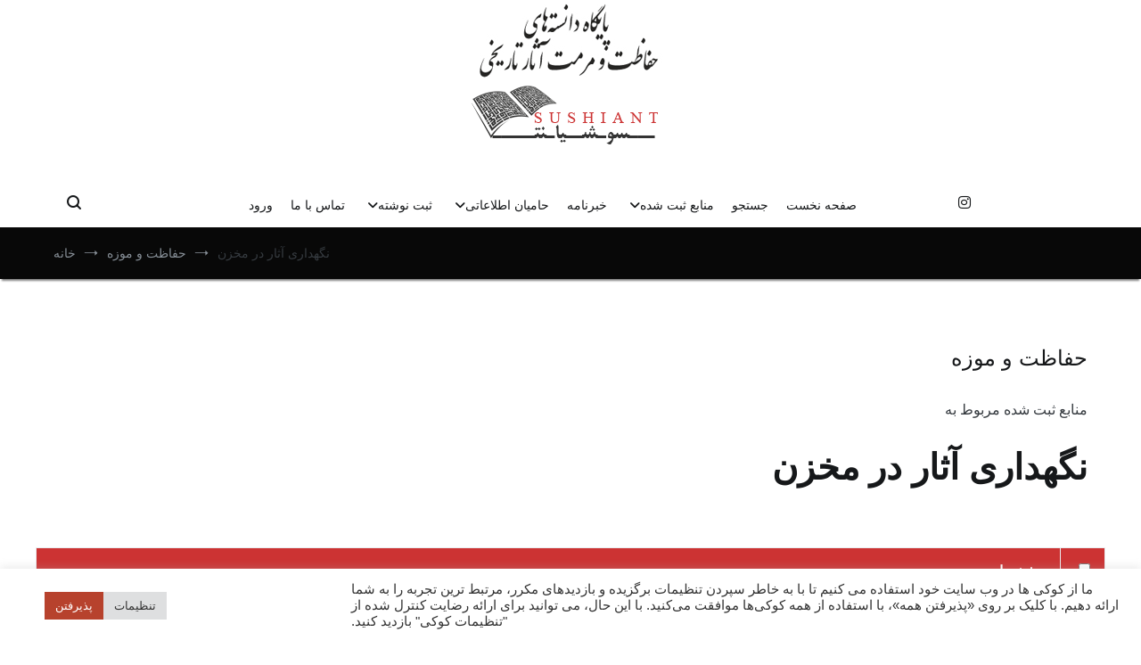

--- FILE ---
content_type: text/html; charset=UTF-8
request_url: https://sushiant.com/research-field/%D9%86%DA%AF%D9%87%D8%AF%D8%A7%D8%B1%DB%8C-%D8%A2%D8%AB%D8%A7%D8%B1-%D8%AF%D8%B1-%D9%85%D8%AE%D8%B2%D9%86/
body_size: 24182
content:
<!doctype html>
<html dir="rtl" lang="fa-IR" prefix="og: https://ogp.me/ns#">
<head><style>img.lazy{min-height:1px}</style><link href="https://sushiant.com/wp-content/plugins/w3-total-cache/pub/js/lazyload.min.js" as="script">
	<meta charset="UTF-8">
	<meta name="viewport" content="width=device-width, initial-scale=1.0">
	<link rel="profile" href="http://gmpg.org/xfn/11">
<meta name="msvalidate.01" content="BC14C7CA26D64CD4BC585808330E2523" />
		<style>img:is([sizes="auto" i], [sizes^="auto," i]) { contain-intrinsic-size: 3000px 1500px }</style>
	
<!-- بهینه‌سازی موتور جستجو توسط Rank Math PRO - https://rankmath.com/ -->
<title>نگهداری آثار در مخزن - سوشیانت</title>
<meta name="robots" content="follow, index, max-snippet:-1, max-video-preview:-1, max-image-preview:large"/>
<link rel="canonical" href="https://sushiant.com/research-field/%d9%86%da%af%d9%87%d8%af%d8%a7%d8%b1%db%8c-%d8%a2%d8%ab%d8%a7%d8%b1-%d8%af%d8%b1-%d9%85%d8%ae%d8%b2%d9%86/" />
<link rel="next" href="https://sushiant.com/research-field/%d9%86%da%af%d9%87%d8%af%d8%a7%d8%b1%db%8c-%d8%a2%d8%ab%d8%a7%d8%b1-%d8%af%d8%b1-%d9%85%d8%ae%d8%b2%d9%86/page/2/" />
<meta property="og:locale" content="fa_IR" />
<meta property="og:type" content="article" />
<meta property="og:title" content="نگهداری آثار در مخزن - سوشیانت" />
<meta property="og:url" content="https://sushiant.com/research-field/%d9%86%da%af%d9%87%d8%af%d8%a7%d8%b1%db%8c-%d8%a2%d8%ab%d8%a7%d8%b1-%d8%af%d8%b1-%d9%85%d8%ae%d8%b2%d9%86/" />
<meta property="og:site_name" content="سوشیانت" />
<meta name="twitter:card" content="summary_large_image" />
<meta name="twitter:title" content="نگهداری آثار در مخزن - سوشیانت" />
<meta name="twitter:label1" content="پایان‌نامه‌های مرمتی" />
<meta name="twitter:data1" content="24" />
<script type="application/ld+json" class="rank-math-schema-pro">{"@context":"https://schema.org","@graph":[{"@type":"Person","@id":"https://sushiant.com/#person","name":"\u0633\u0648\u0634\u06cc\u0627\u0646\u062a","url":"https://sushiant.com","image":{"@type":"ImageObject","@id":"https://sushiant.com/#logo","url":"https://sushiant.com/wp-content/uploads/2021/12/cropped-logo_sushiant-1-150x150.png","contentUrl":"https://sushiant.com/wp-content/uploads/2021/12/cropped-logo_sushiant-1-150x150.png","caption":"\u0633\u0648\u0634\u06cc\u0627\u0646\u062a","inLanguage":"fa-IR"}},{"@type":"WebSite","@id":"https://sushiant.com/#website","url":"https://sushiant.com","name":"\u0633\u0648\u0634\u06cc\u0627\u0646\u062a","alternateName":"\u067e\u0627\u06cc\u06af\u0627\u0647 \u062f\u0627\u0646\u0633\u062a\u0647\u200c\u0647\u0627\u06cc \u062d\u0641\u0627\u0638\u062a \u0648 \u0645\u0631\u0645\u062a \u0622\u062b\u0627\u0631 \u062a\u0627\u0631\u06cc\u062e\u06cc-\u0641\u0631\u0647\u0646\u06af\u06cc","publisher":{"@id":"https://sushiant.com/#person"},"inLanguage":"fa-IR"},{"@type":"BreadcrumbList","@id":"https://sushiant.com/research-field/%d9%86%da%af%d9%87%d8%af%d8%a7%d8%b1%db%8c-%d8%a2%d8%ab%d8%a7%d8%b1-%d8%af%d8%b1-%d9%85%d8%ae%d8%b2%d9%86/#breadcrumb","itemListElement":[{"@type":"ListItem","position":"1","item":{"@id":"https://sushiant.com","name":"\u0635\u0641\u062d\u0647 \u0646\u062e\u0633\u062a"}},{"@type":"ListItem","position":"2","item":{"@id":"https://sushiant.com/research-field/%d9%86%da%af%d9%87%d8%af%d8%a7%d8%b1%db%8c-%d8%a2%d8%ab%d8%a7%d8%b1-%d8%af%d8%b1-%d9%85%d8%ae%d8%b2%d9%86/","name":"\u0646\u06af\u0647\u062f\u0627\u0631\u06cc \u0622\u062b\u0627\u0631 \u062f\u0631 \u0645\u062e\u0632\u0646"}}]},{"@type":"CollectionPage","@id":"https://sushiant.com/research-field/%d9%86%da%af%d9%87%d8%af%d8%a7%d8%b1%db%8c-%d8%a2%d8%ab%d8%a7%d8%b1-%d8%af%d8%b1-%d9%85%d8%ae%d8%b2%d9%86/#webpage","url":"https://sushiant.com/research-field/%d9%86%da%af%d9%87%d8%af%d8%a7%d8%b1%db%8c-%d8%a2%d8%ab%d8%a7%d8%b1-%d8%af%d8%b1-%d9%85%d8%ae%d8%b2%d9%86/","name":"\u0646\u06af\u0647\u062f\u0627\u0631\u06cc \u0622\u062b\u0627\u0631 \u062f\u0631 \u0645\u062e\u0632\u0646 - \u0633\u0648\u0634\u06cc\u0627\u0646\u062a","isPartOf":{"@id":"https://sushiant.com/#website"},"inLanguage":"fa-IR","breadcrumb":{"@id":"https://sushiant.com/research-field/%d9%86%da%af%d9%87%d8%af%d8%a7%d8%b1%db%8c-%d8%a2%d8%ab%d8%a7%d8%b1-%d8%af%d8%b1-%d9%85%d8%ae%d8%b2%d9%86/#breadcrumb"}}]}</script>
<!-- /افزونه سئو ورپرس Rank Math -->

<link rel='dns-prefetch' href='//use.fontawesome.com' />
<link rel="alternate" type="application/rss+xml" title="سوشیانت &raquo; خوراک" href="https://sushiant.com/feed/" />
<link rel="alternate" type="application/rss+xml" title="سوشیانت &raquo; خوراک دیدگاه‌ها" href="https://sushiant.com/comments/feed/" />
<link rel="alternate" type="application/rss+xml" title="خوراک سوشیانت &raquo; نگهداری آثار در مخزن Research Field" href="https://sushiant.com/research-field/%d9%86%da%af%d9%87%d8%af%d8%a7%d8%b1%db%8c-%d8%a2%d8%ab%d8%a7%d8%b1-%d8%af%d8%b1-%d9%85%d8%ae%d8%b2%d9%86/feed/" />
<script type="text/javascript">
/* <![CDATA[ */
window._wpemojiSettings = {"baseUrl":"https:\/\/s.w.org\/images\/core\/emoji\/16.0.1\/72x72\/","ext":".png","svgUrl":"https:\/\/s.w.org\/images\/core\/emoji\/16.0.1\/svg\/","svgExt":".svg","source":{"concatemoji":"https:\/\/sushiant.com\/wp-includes\/js\/wp-emoji-release.min.js?ver=6.8.2"}};
/*! This file is auto-generated */
!function(s,n){var o,i,e;function c(e){try{var t={supportTests:e,timestamp:(new Date).valueOf()};sessionStorage.setItem(o,JSON.stringify(t))}catch(e){}}function p(e,t,n){e.clearRect(0,0,e.canvas.width,e.canvas.height),e.fillText(t,0,0);var t=new Uint32Array(e.getImageData(0,0,e.canvas.width,e.canvas.height).data),a=(e.clearRect(0,0,e.canvas.width,e.canvas.height),e.fillText(n,0,0),new Uint32Array(e.getImageData(0,0,e.canvas.width,e.canvas.height).data));return t.every(function(e,t){return e===a[t]})}function u(e,t){e.clearRect(0,0,e.canvas.width,e.canvas.height),e.fillText(t,0,0);for(var n=e.getImageData(16,16,1,1),a=0;a<n.data.length;a++)if(0!==n.data[a])return!1;return!0}function f(e,t,n,a){switch(t){case"flag":return n(e,"\ud83c\udff3\ufe0f\u200d\u26a7\ufe0f","\ud83c\udff3\ufe0f\u200b\u26a7\ufe0f")?!1:!n(e,"\ud83c\udde8\ud83c\uddf6","\ud83c\udde8\u200b\ud83c\uddf6")&&!n(e,"\ud83c\udff4\udb40\udc67\udb40\udc62\udb40\udc65\udb40\udc6e\udb40\udc67\udb40\udc7f","\ud83c\udff4\u200b\udb40\udc67\u200b\udb40\udc62\u200b\udb40\udc65\u200b\udb40\udc6e\u200b\udb40\udc67\u200b\udb40\udc7f");case"emoji":return!a(e,"\ud83e\udedf")}return!1}function g(e,t,n,a){var r="undefined"!=typeof WorkerGlobalScope&&self instanceof WorkerGlobalScope?new OffscreenCanvas(300,150):s.createElement("canvas"),o=r.getContext("2d",{willReadFrequently:!0}),i=(o.textBaseline="top",o.font="600 32px Arial",{});return e.forEach(function(e){i[e]=t(o,e,n,a)}),i}function t(e){var t=s.createElement("script");t.src=e,t.defer=!0,s.head.appendChild(t)}"undefined"!=typeof Promise&&(o="wpEmojiSettingsSupports",i=["flag","emoji"],n.supports={everything:!0,everythingExceptFlag:!0},e=new Promise(function(e){s.addEventListener("DOMContentLoaded",e,{once:!0})}),new Promise(function(t){var n=function(){try{var e=JSON.parse(sessionStorage.getItem(o));if("object"==typeof e&&"number"==typeof e.timestamp&&(new Date).valueOf()<e.timestamp+604800&&"object"==typeof e.supportTests)return e.supportTests}catch(e){}return null}();if(!n){if("undefined"!=typeof Worker&&"undefined"!=typeof OffscreenCanvas&&"undefined"!=typeof URL&&URL.createObjectURL&&"undefined"!=typeof Blob)try{var e="postMessage("+g.toString()+"("+[JSON.stringify(i),f.toString(),p.toString(),u.toString()].join(",")+"));",a=new Blob([e],{type:"text/javascript"}),r=new Worker(URL.createObjectURL(a),{name:"wpTestEmojiSupports"});return void(r.onmessage=function(e){c(n=e.data),r.terminate(),t(n)})}catch(e){}c(n=g(i,f,p,u))}t(n)}).then(function(e){for(var t in e)n.supports[t]=e[t],n.supports.everything=n.supports.everything&&n.supports[t],"flag"!==t&&(n.supports.everythingExceptFlag=n.supports.everythingExceptFlag&&n.supports[t]);n.supports.everythingExceptFlag=n.supports.everythingExceptFlag&&!n.supports.flag,n.DOMReady=!1,n.readyCallback=function(){n.DOMReady=!0}}).then(function(){return e}).then(function(){var e;n.supports.everything||(n.readyCallback(),(e=n.source||{}).concatemoji?t(e.concatemoji):e.wpemoji&&e.twemoji&&(t(e.twemoji),t(e.wpemoji)))}))}((window,document),window._wpemojiSettings);
/* ]]> */
</script>
<style id='wp-emoji-styles-inline-css' type='text/css'>

	img.wp-smiley, img.emoji {
		display: inline !important;
		border: none !important;
		box-shadow: none !important;
		height: 1em !important;
		width: 1em !important;
		margin: 0 0.07em !important;
		vertical-align: -0.1em !important;
		background: none !important;
		padding: 0 !important;
	}
</style>
<link rel="stylesheet" href="https://sushiant.com/wp-content/cache/minify/cd2a8.css" media="all" />




<style id='cenote-style-inline-css' type='text/css'>
.cenote-header-media .tg-container {
			background-image: url( "" );
		}
</style>
<link rel="stylesheet" href="https://sushiant.com/wp-content/cache/minify/d2cd9.css" media="all" />








<style id='ayecode-ui-inline-css' type='text/css'>
html body{--bs-link-hover-color:rgba(var(--bs-primary-rgb),.75);--bs-link-color:var(--bs-primary)}.bsui .breadcrumb{--bs-breadcrumb-item-active-color:#d82a1e}.bsui .navbar{--bs-nav-link-hover-color:#d82a1e;--bs-navbar-hover-color:#d82a1e;--bs-navbar-active-color:#d82a1e}.bsui a{color:var(--bs-primary)}.bsui .text-primary{color:var(--bs-primary)!important}.bsui .dropdown-menu{--bs-dropdown-link-hover-color:var(--bs-primary);--bs-dropdown-link-active-color:var(--bs-primary)}.bsui .pagination{--bs-pagination-hover-color:var(--bs-primary);--bs-pagination-active-bg:var(--bs-primary)}.bsui .link-primary{color:var(--bs-primary-rgb)!important}.bsui .link-primary:hover{color:rgba(var(--bs-primary-rgb),.8)!important}.bsui .btn-primary{--bs-btn-bg:#d82a1e;--bs-btn-border-color:#d82a1e;--bs-btn-hover-bg:rgba(var(--bs-primary-rgb),.9);--bs-btn-hover-border-color:rgba(var(--bs-primary-rgb),.9);--bs-btn-focus-shadow-rgb:--bs-primary-rgb;--bs-btn-active-bg:rgba(var(--bs-primary-rgb),.9);--bs-btn-active-border-color:rgba(var(--bs-primary-rgb),.9);--bs-btn-active-shadow:unset;--bs-btn-disabled-bg:rgba(var(--bs-primary-rgb),.5);--bs-btn-disabled-border-color:rgba(var(--bs-primary-rgb),.1)}.bsui .btn-outline-primary{--bs-btn-color:#d82a1e;--bs-btn-border-color:#d82a1e;--bs-btn-hover-bg:rgba(var(--bs-primary-rgb),.9);--bs-btn-hover-border-color:rgba(var(--bs-primary-rgb),.9);--bs-btn-focus-shadow-rgb:--bs-primary-rgb;--bs-btn-active-bg:rgba(var(--bs-primary-rgb),.9);--bs-btn-active-border-color:rgba(var(--bs-primary-rgb),.9);--bs-btn-active-shadow:unset;--bs-btn-disabled-bg:rgba(var(--bs-primary-rgb),.5);--bs-btn-disabled-border-color:rgba(var(--bs-primary-rgb),.1)}.bsui .btn-primary:hover{box-shadow:0 .25rem .25rem .125rem rgb(var(--bs-primary-rgb),.1),0 .375rem .75rem -.125rem rgb(var(--bs-primary-rgb),.4)}html body{--bs-primary:#d82a1e}html body{--bs-primary-rgb:216,42,30}.bsui .btn-primary:hover,.bsui .btn-primary:focus,.bsui .btn-primary.focus{background-color:#c8271c;border-color:#c3261b}.bsui .btn-outline-primary:not(:disabled):not(.disabled):active:focus,.bsui .btn-outline-primary:not(:disabled):not(.disabled).active:focus,.show>.bsui .btn-outline-primary.dropdown-toggle:focus{box-shadow:0 0 0 .2rem #d82a1e40}.bsui .btn-primary:not(:disabled):not(.disabled):active,.bsui .btn-primary:not(:disabled):not(.disabled).active,.show>.bsui .btn-primary.dropdown-toggle{background-color:#c3261b;border-color:#bd251b}.bsui .btn-primary:not(:disabled):not(.disabled):active:focus,.bsui .btn-primary:not(:disabled):not(.disabled).active:focus,.show>.bsui .btn-primary.dropdown-toggle:focus{box-shadow:0 0 0 .2rem #d82a1e40}.bsui .btn-primary:not(:disabled):not(.disabled):active:focus,.bsui .btn-primary:not(:disabled):not(.disabled):focus{box-shadow:0 .25rem .25rem .125rem rgba(var(--bs-primary-rgb),.1),0 .375rem .75rem -.125rem rgba(var(--bs-primary-rgb),.4)}.bsui .alert-primary{--bs-alert-bg:rgba(var(--bs-primary-rgb),.1)!important;--bs-alert-border-color:rgba(var(--bs-primary-rgb),.25)!important;--bs-alert-color:rgba(var(--bs-primary-rgb),1)!important}body.modal-open #wpadminbar{z-index:999}.embed-responsive-16by9 .fluid-width-video-wrapper{padding:0!important;position:initial}
</style>
<link rel="stylesheet" href="https://sushiant.com/wp-content/cache/minify/a3282.css" media="all" />

<link rel='stylesheet' id='font-awesome-css' href='https://use.fontawesome.com/releases/v6.7.2/css/all.css?wpfas=true' type='text/css' media='all' />
<style id='font-awesome-inline-css' type='text/css'>
[dir=rtl] .fa-address,[dir=rtl] .fa-address-card,[dir=rtl] .fa-adjust,[dir=rtl] .fa-alarm-clock,[dir=rtl] .fa-align-left,[dir=rtl] .fa-align-right,[dir=rtl] .fa-analytics,[dir=rtl] .fa-angle-double-left,[dir=rtl] .fa-angle-double-right,[dir=rtl] .fa-angle-left,[dir=rtl] .fa-angle-right,[dir=rtl] .fa-arrow-alt-circle-left,[dir=rtl] .fa-arrow-alt-circle-right,[dir=rtl] .fa-arrow-alt-from-left,[dir=rtl] .fa-arrow-alt-from-right,[dir=rtl] .fa-arrow-alt-left,[dir=rtl] .fa-arrow-alt-right,[dir=rtl] .fa-arrow-alt-square-left,[dir=rtl] .fa-arrow-alt-square-right,[dir=rtl] .fa-arrow-alt-to-left,[dir=rtl] .fa-arrow-alt-to-right,[dir=rtl] .fa-arrow-circle-left,[dir=rtl] .fa-arrow-circle-right,[dir=rtl] .fa-arrow-from-left,[dir=rtl] .fa-arrow-from-right,[dir=rtl] .fa-arrow-left,[dir=rtl] .fa-arrow-right,[dir=rtl] .fa-arrow-square-left,[dir=rtl] .fa-arrow-square-right,[dir=rtl] .fa-arrow-to-left,[dir=rtl] .fa-arrow-to-right,[dir=rtl] .fa-balance-scale-left,[dir=rtl] .fa-balance-scale-right,[dir=rtl] .fa-bed,[dir=rtl] .fa-bed-bunk,[dir=rtl] .fa-bed-empty,[dir=rtl] .fa-border-left,[dir=rtl] .fa-border-right,[dir=rtl] .fa-calendar-check,[dir=rtl] .fa-caret-circle-left,[dir=rtl] .fa-caret-circle-right,[dir=rtl] .fa-caret-left,[dir=rtl] .fa-caret-right,[dir=rtl] .fa-caret-square-left,[dir=rtl] .fa-caret-square-right,[dir=rtl] .fa-cart-arrow-down,[dir=rtl] .fa-cart-plus,[dir=rtl] .fa-chart-area,[dir=rtl] .fa-chart-bar,[dir=rtl] .fa-chart-line,[dir=rtl] .fa-chart-line-down,[dir=rtl] .fa-chart-network,[dir=rtl] .fa-chart-pie,[dir=rtl] .fa-chart-pie-alt,[dir=rtl] .fa-chart-scatter,[dir=rtl] .fa-check-circle,[dir=rtl] .fa-check-square,[dir=rtl] .fa-chevron-circle-left,[dir=rtl] .fa-chevron-circle-right,[dir=rtl] .fa-chevron-double-left,[dir=rtl] .fa-chevron-double-right,[dir=rtl] .fa-chevron-left,[dir=rtl] .fa-chevron-right,[dir=rtl] .fa-chevron-square-left,[dir=rtl] .fa-chevron-square-right,[dir=rtl] .fa-clock,[dir=rtl] .fa-file,[dir=rtl] .fa-file-alt,[dir=rtl] .fa-file-archive,[dir=rtl] .fa-file-audio,[dir=rtl] .fa-file-chart-line,[dir=rtl] .fa-file-chart-pie,[dir=rtl] .fa-file-code,[dir=rtl] .fa-file-excel,[dir=rtl] .fa-file-image,[dir=rtl] .fa-file-pdf,[dir=rtl] .fa-file-powerpoint,[dir=rtl] .fa-file-video,[dir=rtl] .fa-file-word,[dir=rtl] .fa-flag,[dir=rtl] .fa-folder,[dir=rtl] .fa-folder-open,[dir=rtl] .fa-hand-lizard,[dir=rtl] .fa-hand-point-down,[dir=rtl] .fa-hand-point-left,[dir=rtl] .fa-hand-point-right,[dir=rtl] .fa-hand-point-up,[dir=rtl] .fa-hand-scissors,[dir=rtl] .fa-image,[dir=rtl] .fa-long-arrow-alt-left,[dir=rtl] .fa-long-arrow-alt-right,[dir=rtl] .fa-long-arrow-left,[dir=rtl] .fa-long-arrow-right,[dir=rtl] .fa-luggage-cart,[dir=rtl] .fa-moon,[dir=rtl] .fa-pencil,[dir=rtl] .fa-pencil-alt,[dir=rtl] .fa-play-circle,[dir=rtl] .fa-project-diagram,[dir=rtl] .fa-quote-left,[dir=rtl] .fa-quote-right,[dir=rtl] .fa-shopping-cart,[dir=rtl] .fa-thumbs-down,[dir=rtl] .fa-thumbs-up,[dir=rtl] .fa-user-chart{filter: progid:DXImageTransform.Microsoft.BasicImage(rotation=0, mirror=1);transform:scale(-1,1)}[dir=rtl] .fa-spin{animation-direction:reverse}
</style>
<script  src="https://sushiant.com/wp-content/cache/minify/51eaf.js"></script>




<script type="text/javascript" id="bootstrap-js-bundle-js-after">
/* <![CDATA[ */
function aui_init_greedy_nav(){jQuery('nav.greedy').each(function(i,obj){if(jQuery(this).hasClass("being-greedy")){return true}jQuery(this).addClass('navbar-expand');jQuery(this).off('shown.bs.tab').on('shown.bs.tab',function(e){if(jQuery(e.target).closest('.dropdown-menu').hasClass('greedy-links')){jQuery(e.target).closest('.greedy').find('.greedy-btn.dropdown').attr('aria-expanded','false');jQuery(e.target).closest('.greedy-links').removeClass('show').addClass('d-none')}});jQuery(document).off('mousemove','.greedy-btn').on('mousemove','.greedy-btn',function(e){jQuery('.dropdown-menu.greedy-links').removeClass('d-none')});var $vlinks='';var $dDownClass='';var ddItemClass='greedy-nav-item';if(jQuery(this).find('.navbar-nav').length){if(jQuery(this).find('.navbar-nav').hasClass("being-greedy")){return true}$vlinks=jQuery(this).find('.navbar-nav').addClass("being-greedy w-100").removeClass('overflow-hidden')}else if(jQuery(this).find('.nav').length){if(jQuery(this).find('.nav').hasClass("being-greedy")){return true}$vlinks=jQuery(this).find('.nav').addClass("being-greedy w-100").removeClass('overflow-hidden');$dDownClass=' mt-0 p-0 zi-5 ';ddItemClass+=' mt-0 me-0'}else{return false}jQuery($vlinks).append('<li class="nav-item list-unstyled ml-auto greedy-btn d-none dropdown"><button data-bs-toggle="collapse" class="nav-link greedy-nav-link" role="button"><i class="fas fa-ellipsis-h"></i> <span class="greedy-count badge bg-dark rounded-pill"></span></button><ul class="greedy-links dropdown-menu dropdown-menu-end '+$dDownClass+'"></ul></li>');var $hlinks=jQuery(this).find('.greedy-links');var $btn=jQuery(this).find('.greedy-btn');var numOfItems=0;var totalSpace=0;var closingTime=1000;var breakWidths=[];$vlinks.children().outerWidth(function(i,w){totalSpace+=w;numOfItems+=1;breakWidths.push(totalSpace)});var availableSpace,numOfVisibleItems,requiredSpace,buttonSpace,timer;function check(){buttonSpace=$btn.width();availableSpace=$vlinks.width()-10;numOfVisibleItems=$vlinks.children().length;requiredSpace=breakWidths[numOfVisibleItems-1];if(numOfVisibleItems>1&&requiredSpace>availableSpace){var $li=$vlinks.children().last().prev();$li.removeClass('nav-item').addClass(ddItemClass);if(!jQuery($hlinks).children().length){$li.find('.nav-link').addClass('w-100 dropdown-item rounded-0 rounded-bottom')}else{jQuery($hlinks).find('.nav-link').removeClass('rounded-top');$li.find('.nav-link').addClass('w-100 dropdown-item rounded-0 rounded-top')}$li.prependTo($hlinks);numOfVisibleItems-=1;check()}else if(availableSpace>breakWidths[numOfVisibleItems]){$hlinks.children().first().insertBefore($btn);numOfVisibleItems+=1;check()}jQuery($btn).find(".greedy-count").html(numOfItems-numOfVisibleItems);if(numOfVisibleItems===numOfItems){$btn.addClass('d-none')}else $btn.removeClass('d-none')}jQuery(window).on("resize",function(){check()});check()})}function aui_select2_locale(){var aui_select2_params={"i18n_select_state_text":"Select an option\u2026","i18n_no_matches":"No matches found","i18n_ajax_error":"Loading failed","i18n_input_too_short_1":"Please enter 1 or more characters","i18n_input_too_short_n":"Please enter %item% or more characters","i18n_input_too_long_1":"Please delete 1 character","i18n_input_too_long_n":"Please delete %item% characters","i18n_selection_too_long_1":"You can only select 1 item","i18n_selection_too_long_n":"You can only select %item% items","i18n_load_more":"Loading more results\u2026","i18n_searching":"Searching\u2026"};return{theme:"bootstrap-5",width:jQuery(this).data('width')?jQuery(this).data('width'):jQuery(this).hasClass('w-100')?'100%':'style',placeholder:jQuery(this).data('placeholder'),language:{errorLoading:function(){return aui_select2_params.i18n_searching},inputTooLong:function(args){var overChars=args.input.length-args.maximum;if(1===overChars){return aui_select2_params.i18n_input_too_long_1}return aui_select2_params.i18n_input_too_long_n.replace('%item%',overChars)},inputTooShort:function(args){var remainingChars=args.minimum-args.input.length;if(1===remainingChars){return aui_select2_params.i18n_input_too_short_1}return aui_select2_params.i18n_input_too_short_n.replace('%item%',remainingChars)},loadingMore:function(){return aui_select2_params.i18n_load_more},maximumSelected:function(args){if(args.maximum===1){return aui_select2_params.i18n_selection_too_long_1}return aui_select2_params.i18n_selection_too_long_n.replace('%item%',args.maximum)},noResults:function(){return aui_select2_params.i18n_no_matches},searching:function(){return aui_select2_params.i18n_searching}}}}function aui_init_select2(){var select2_args=jQuery.extend({},aui_select2_locale());jQuery("select.aui-select2").each(function(){if(!jQuery(this).hasClass("select2-hidden-accessible")){jQuery(this).select2(select2_args)}})}function aui_time_ago(selector){var aui_timeago_params={"prefix_ago":"","suffix_ago":" ago","prefix_after":"after ","suffix_after":"","seconds":"less than a minute","minute":"about a minute","minutes":"%d minutes","hour":"about an hour","hours":"about %d hours","day":"a day","days":"%d days","month":"about a month","months":"%d months","year":"about a year","years":"%d years"};var templates={prefix:aui_timeago_params.prefix_ago,suffix:aui_timeago_params.suffix_ago,seconds:aui_timeago_params.seconds,minute:aui_timeago_params.minute,minutes:aui_timeago_params.minutes,hour:aui_timeago_params.hour,hours:aui_timeago_params.hours,day:aui_timeago_params.day,days:aui_timeago_params.days,month:aui_timeago_params.month,months:aui_timeago_params.months,year:aui_timeago_params.year,years:aui_timeago_params.years};var template=function(t,n){return templates[t]&&templates[t].replace(/%d/i,Math.abs(Math.round(n)))};var timer=function(time){if(!time)return;time=time.replace(/\.\d+/,"");time=time.replace(/-/,"/").replace(/-/,"/");time=time.replace(/T/," ").replace(/Z/," UTC");time=time.replace(/([\+\-]\d\d)\:?(\d\d)/," $1$2");time=new Date(time*1000||time);var now=new Date();var seconds=((now.getTime()-time)*.001)>>0;var minutes=seconds/60;var hours=minutes/60;var days=hours/24;var years=days/365;return templates.prefix+(seconds<45&&template('seconds',seconds)||seconds<90&&template('minute',1)||minutes<45&&template('minutes',minutes)||minutes<90&&template('hour',1)||hours<24&&template('hours',hours)||hours<42&&template('day',1)||days<30&&template('days',days)||days<45&&template('month',1)||days<365&&template('months',days/30)||years<1.5&&template('year',1)||template('years',years))+templates.suffix};var elements=document.getElementsByClassName(selector);if(selector&&elements&&elements.length){for(var i in elements){var $el=elements[i];if(typeof $el==='object'){$el.innerHTML='<i class="far fa-clock"></i> '+timer($el.getAttribute('title')||$el.getAttribute('datetime'))}}}setTimeout(function(){aui_time_ago(selector)},60000)}function aui_init_tooltips(){jQuery('[data-bs-toggle="tooltip"]').tooltip();jQuery('[data-bs-toggle="popover"]').popover();jQuery('[data-bs-toggle="popover-html"]').popover({html:true,sanitize:false});jQuery('[data-bs-toggle="popover"],[data-bs-toggle="popover-html"]').on('inserted.bs.popover',function(){jQuery('body > .popover').wrapAll("<div class='bsui' />")})}$aui_doing_init_flatpickr=false;function aui_init_flatpickr(){if(typeof jQuery.fn.flatpickr==="function"&&!$aui_doing_init_flatpickr){$aui_doing_init_flatpickr=true;try{flatpickr.localize({weekdays:{shorthand:['Sun','Mon','Tue','Wed','Thu','Fri','Sat'],longhand:['Sun','Mon','Tue','Wed','Thu','Fri','Sat'],},months:{shorthand:['Jan','Feb','Mar','Apr','May','Jun','Jul','Aug','Sep','Oct','Nov','Dec'],longhand:['January','February','March','April','May','June','July','August','September','October','November','December'],},daysInMonth:[31,28,31,30,31,30,31,31,30,31,30,31],firstDayOfWeek:6,ordinal:function(nth){var s=nth%100;if(s>3&&s<21)return"th";switch(s%10){case 1:return"st";case 2:return"nd";case 3:return"rd";default:return"th"}},rangeSeparator:' to ',weekAbbreviation:'Wk',scrollTitle:'Scroll to increment',toggleTitle:'Click to toggle',amPM:['AM','PM'],yearAriaLabel:'Year',hourAriaLabel:'Hour',minuteAriaLabel:'Minute',time_24hr:false})}catch(err){console.log(err.message)}jQuery('input[data-aui-init="flatpickr"]:not(.flatpickr-input)').flatpickr()}$aui_doing_init_flatpickr=false}$aui_doing_init_iconpicker=false;function aui_init_iconpicker(){if(typeof jQuery.fn.iconpicker==="function"&&!$aui_doing_init_iconpicker){$aui_doing_init_iconpicker=true;jQuery('input[data-aui-init="iconpicker"]:not(.iconpicker-input)').iconpicker()}$aui_doing_init_iconpicker=false}function aui_modal_iframe($title,$url,$footer,$dismissible,$class,$dialog_class,$body_class,responsive){if(!$body_class){$body_class='p-0'}var wClass='text-center position-absolute w-100 text-dark overlay overlay-white p-0 m-0 d-flex justify-content-center align-items-center';var wStyle='';var sStyle='';var $body="",sClass="w-100 p-0 m-0";if(responsive){$body+='<div class="embed-responsive embed-responsive-16by9 ratio ratio-16x9">';wClass+=' h-100';sClass+=' embed-responsive-item'}else{wClass+=' vh-100';sClass+=' vh-100';wStyle+=' height: 90vh !important;';sStyle+=' height: 90vh !important;'}$body+='<div class="ac-preview-loading '+wClass+'" style="left:0;top:0;'+wStyle+'"><div class="spinner-border" role="status"></div></div>';$body+='<iframe id="embedModal-iframe" class="'+sClass+'" style="'+sStyle+'" src="" width="100%" height="100%" frameborder="0" allowtransparency="true"></iframe>';if(responsive){$body+='</div>'}$m=aui_modal($title,$body,$footer,$dismissible,$class,$dialog_class,$body_class);const auiModal=document.getElementById('aui-modal');auiModal.addEventListener('shown.bs.modal',function(e){iFrame=jQuery('#embedModal-iframe');jQuery('.ac-preview-loading').removeClass('d-none').addClass('d-flex');iFrame.attr({src:$url});iFrame.load(function(){jQuery('.ac-preview-loading').removeClass('d-flex').addClass('d-none')})});return $m}function aui_modal($title,$body,$footer,$dismissible,$class,$dialog_class,$body_class){if(!$class){$class=''}if(!$dialog_class){$dialog_class=''}if(!$body){$body='<div class="text-center"><div class="spinner-border" role="status"></div></div>'}jQuery('.aui-modal').remove();jQuery('.modal-backdrop').remove();jQuery('body').css({overflow:'','padding-right':''});var $modal='';$modal+='<div id="aui-modal" class="modal aui-modal fade shadow bsui '+$class+'" tabindex="-1">'+'<div class="modal-dialog modal-dialog-centered '+$dialog_class+'">'+'<div class="modal-content border-0 shadow">';if($title){$modal+='<div class="modal-header">'+'<h5 class="modal-title">'+$title+'</h5>';if($dismissible){$modal+='<button type="button" class="btn-close" data-bs-dismiss="modal" aria-label="Close">'+'</button>'}$modal+='</div>'}$modal+='<div class="modal-body '+$body_class+'">'+$body+'</div>';if($footer){$modal+='<div class="modal-footer">'+$footer+'</div>'}$modal+='</div>'+'</div>'+'</div>';jQuery('body').append($modal);const ayeModal=new bootstrap.Modal('.aui-modal',{});ayeModal.show()}function aui_conditional_fields(form){jQuery(form).find(".aui-conditional-field").each(function(){var $element_require=jQuery(this).data('element-require');if($element_require){$element_require=$element_require.replace("&#039;","'");$element_require=$element_require.replace("&quot;",'"');if(aui_check_form_condition($element_require,form)){jQuery(this).removeClass('d-none')}else{jQuery(this).addClass('d-none')}}})}function aui_check_form_condition(condition,form){if(form){condition=condition.replace(/\(form\)/g,"('"+form+"')")}return new Function("return "+condition+";")()}jQuery.fn.aui_isOnScreen=function(){var win=jQuery(window);var viewport={top:win.scrollTop(),left:win.scrollLeft()};viewport.right=viewport.left+win.width();viewport.bottom=viewport.top+win.height();var bounds=this.offset();bounds.right=bounds.left+this.outerWidth();bounds.bottom=bounds.top+this.outerHeight();return(!(viewport.right<bounds.left||viewport.left>bounds.right||viewport.bottom<bounds.top||viewport.top>bounds.bottom))};function aui_carousel_maybe_show_multiple_items($carousel){var $items={};var $item_count=0;if(!jQuery($carousel).find('.carousel-inner-original').length){jQuery($carousel).append('<div class="carousel-inner-original d-none">'+jQuery($carousel).find('.carousel-inner').html().replaceAll('carousel-item','not-carousel-item')+'</div>')}jQuery($carousel).find('.carousel-inner-original .not-carousel-item').each(function(){$items[$item_count]=jQuery(this).html();$item_count++});if(!$item_count){return}if(jQuery(window).width()<=576){if(jQuery($carousel).find('.carousel-inner').hasClass('aui-multiple-items')&&jQuery($carousel).find('.carousel-inner-original').length){jQuery($carousel).find('.carousel-inner').removeClass('aui-multiple-items').html(jQuery($carousel).find('.carousel-inner-original').html().replaceAll('not-carousel-item','carousel-item'));jQuery($carousel).find(".carousel-indicators li").removeClass("d-none")}}else{var $md_count=jQuery($carousel).data('limit_show');var $md_cols_count=jQuery($carousel).data('cols_show');var $new_items='';var $new_items_count=0;var $new_item_count=0;var $closed=true;Object.keys($items).forEach(function(key,index){if(index!=0&&Number.isInteger(index/$md_count)){$new_items+='</div></div>';$closed=true}if(index==0||Number.isInteger(index/$md_count)){$row_cols_class=$md_cols_count?' g-lg-4 g-3 row-cols-1 row-cols-lg-'+$md_cols_count:'';$active=index==0?'active':'';$new_items+='<div class="carousel-item '+$active+'"><div class="row'+$row_cols_class+' ">';$closed=false;$new_items_count++;$new_item_count=0}$new_items+='<div class="col ">'+$items[index]+'</div>';$new_item_count++});if(!$closed){if($md_count-$new_item_count>0){$placeholder_count=$md_count-$new_item_count;while($placeholder_count>0){$new_items+='<div class="col "></div>';$placeholder_count--}}$new_items+='</div></div>'}jQuery($carousel).find('.carousel-inner').addClass('aui-multiple-items').html($new_items);jQuery($carousel).find('.carousel-item.active img').each(function(){if(real_srcset=jQuery(this).attr("data-srcset")){if(!jQuery(this).attr("srcset"))jQuery(this).attr("srcset",real_srcset)}if(real_src=jQuery(this).attr("data-src")){if(!jQuery(this).attr("srcset"))jQuery(this).attr("src",real_src)}});$hide_count=$new_items_count-1;jQuery($carousel).find(".carousel-indicators li:gt("+$hide_count+")").addClass("d-none")}jQuery(window).trigger("aui_carousel_multiple")}function aui_init_carousel_multiple_items(){jQuery(window).on("resize",function(){jQuery('.carousel-multiple-items').each(function(){aui_carousel_maybe_show_multiple_items(this)})});jQuery('.carousel-multiple-items').each(function(){aui_carousel_maybe_show_multiple_items(this)})}function init_nav_sub_menus(){jQuery('.navbar-multi-sub-menus').each(function(i,obj){if(jQuery(this).hasClass("has-sub-sub-menus")){return true}jQuery(this).addClass('has-sub-sub-menus');jQuery(this).find('.dropdown-menu a.dropdown-toggle').on('click',function(e){var $el=jQuery(this);$el.toggleClass('active-dropdown');var $parent=jQuery(this).offsetParent(".dropdown-menu");if(!jQuery(this).next().hasClass('show')){jQuery(this).parents('.dropdown-menu').first().find('.show').removeClass("show")}var $subMenu=jQuery(this).next(".dropdown-menu");$subMenu.toggleClass('show');jQuery(this).parent("li").toggleClass('show');jQuery(this).parents('li.nav-item.dropdown.show').on('hidden.bs.dropdown',function(e){jQuery('.dropdown-menu .show').removeClass("show");$el.removeClass('active-dropdown')});if(!$parent.parent().hasClass('navbar-nav')){$el.next().addClass('position-relative border-top border-bottom')}return false})})}function aui_lightbox_embed($link,ele){ele.preventDefault();jQuery('.aui-carousel-modal').remove();var $modal='<div class="modal fade aui-carousel-modal bsui" id="aui-carousel-modal" tabindex="-1" role="dialog" aria-labelledby="aui-modal-title" aria-hidden="true"><div class="modal-dialog modal-dialog-centered modal-xl mw-100"><div class="modal-content bg-transparent border-0 shadow-none"><div class="modal-header"><h5 class="modal-title" id="aui-modal-title"></h5></div><div class="modal-body text-center"><i class="fas fa-circle-notch fa-spin fa-3x"></i></div></div></div></div>';jQuery('body').append($modal);const ayeModal=new bootstrap.Modal('.aui-carousel-modal',{});const myModalEl=document.getElementById('aui-carousel-modal');myModalEl.addEventListener('hidden.bs.modal',event=>{jQuery(".aui-carousel-modal iframe").attr('src','')});jQuery('.aui-carousel-modal').on('shown.bs.modal',function(e){jQuery('.aui-carousel-modal .carousel-item.active').find('iframe').each(function(){var $iframe=jQuery(this);$iframe.parent().find('.ac-preview-loading').removeClass('d-none').addClass('d-flex');if(!$iframe.attr('src')&&$iframe.data('src')){$iframe.attr('src',$iframe.data('src'))}$iframe.on('load',function(){setTimeout(function(){$iframe.parent().find('.ac-preview-loading').removeClass('d-flex').addClass('d-none')},1250)})})});$container=jQuery($link).closest('.aui-gallery');$clicked_href=jQuery($link).attr('href');$images=[];$container.find('.aui-lightbox-image, .aui-lightbox-iframe').each(function(){var a=this;var href=jQuery(a).attr('href');if(href){$images.push(href)}});if($images.length){var $carousel='<div id="aui-embed-slider-modal" class="carousel slide" >';if($images.length>1){$i=0;$carousel+='<ol class="carousel-indicators position-fixed">';$container.find('.aui-lightbox-image, .aui-lightbox-iframe').each(function(){$active=$clicked_href==jQuery(this).attr('href')?'active':'';$carousel+='<li data-bs-target="#aui-embed-slider-modal" data-bs-slide-to="'+$i+'" class="'+$active+'"></li>';$i++});$carousel+='</ol>'}$i=0;$rtl_class='justify-content-end';$carousel+='<div class="carousel-inner d-flex align-items-center '+$rtl_class+'">';$container.find('.aui-lightbox-image').each(function(){var a=this;var href=jQuery(a).attr('href');$active=$clicked_href==jQuery(this).attr('href')?'active':'';$carousel+='<div class="carousel-item '+$active+'"><div>';var css_height=window.innerWidth>window.innerHeight?'90vh':'auto';var srcset=jQuery(a).find('img').attr('srcset');var sizes='';if(srcset){var sources=srcset.split(',').map(s=>{var parts=s.trim().split(' ');return{width:parseInt(parts[1].replace('w','')),descriptor:parts[1].replace('w','px')}}).sort((a,b)=>b.width-a.width);sizes=sources.map((source,index,array)=>{if(index===0){return `${source.descriptor}`}else{return `(max-width:${source.width-1}px)${array[index-1].descriptor}`}}).reverse().join(', ')}var img=href?jQuery(a).find('img').clone().attr('src',href).attr('sizes',sizes).removeClass().addClass('mx-auto d-block w-auto rounded').css({'max-height':css_height,'max-width':'98%'}).get(0).outerHTML:jQuery(a).find('img').clone().removeClass().addClass('mx-auto d-block w-auto rounded').css({'max-height':css_height,'max-width':'98%'}).get(0).outerHTML;$carousel+=img;if(jQuery(a).parent().find('.carousel-caption').length){$carousel+=jQuery(a).parent().find('.carousel-caption').clone().removeClass('sr-only visually-hidden').get(0).outerHTML}else if(jQuery(a).parent().find('.figure-caption').length){$carousel+=jQuery(a).parent().find('.figure-caption').clone().removeClass('sr-only visually-hidden').addClass('carousel-caption').get(0).outerHTML}$carousel+='</div></div>';$i++});$container.find('.aui-lightbox-iframe').each(function(){var a=this;var css_height=window.innerWidth>window.innerHeight?'90vh;':'auto;';var styleWidth=$images.length>1?'max-width:70%;':'';$active=$clicked_href==jQuery(this).attr('href')?'active':'';$carousel+='<div class="carousel-item '+$active+'"><div class="modal-xl mx-auto ratio ratio-16x9" style="max-height:'+css_height+styleWidth+'">';var url=jQuery(a).attr('href');var iframe='<div class="ac-preview-loading text-light d-none" style="left:0;top:0;height:'+css_height+'"><div class="spinner-border m-auto" role="status"></div></div>';iframe+='<iframe class="aui-carousel-iframe" style="height:'+css_height+'" src="" data-src="'+url+'?rel=0&amp;showinfo=0&amp;modestbranding=1&amp;autoplay=1" allow="autoplay"></iframe>';var img=iframe;$carousel+=img;$carousel+='</div></div>';$i++});$carousel+='</div>';if($images.length>1){$carousel+='<a class="carousel-control-prev" href="#aui-embed-slider-modal" role="button" data-bs-slide="prev">';$carousel+='<span class="carousel-control-prev-icon" aria-hidden="true"></span>';$carousel+=' <a class="carousel-control-next" href="#aui-embed-slider-modal" role="button" data-bs-slide="next">';$carousel+='<span class="carousel-control-next-icon" aria-hidden="true"></span>';$carousel+='</a>'}$carousel+='</div>';var $close='<button type="button" class="btn-close btn-close-white text-end position-fixed" style="right: 20px;top: 10px; z-index: 1055;" data-bs-dismiss="modal" aria-label="Close"></button>';jQuery('.aui-carousel-modal .modal-content').html($carousel).prepend($close);ayeModal.show();try{if('ontouchstart'in document.documentElement||navigator.maxTouchPoints>0){let _bsC=new bootstrap.Carousel('#aui-embed-slider-modal')}}catch(err){}}}function aui_init_lightbox_embed(){jQuery('.aui-lightbox-image, .aui-lightbox-iframe').off('click').on("click",function(ele){aui_lightbox_embed(this,ele)})}function aui_init_modal_iframe(){jQuery('.aui-has-embed, [data-aui-embed="iframe"]').each(function(e){if(!jQuery(this).hasClass('aui-modal-iframed')&&jQuery(this).data('embed-url')){jQuery(this).addClass('aui-modal-iframed');jQuery(this).on("click",function(e1){aui_modal_iframe('',jQuery(this).data('embed-url'),'',true,'','modal-lg','aui-modal-iframe p-0',true);return false})}})}$aui_doing_toast=false;function aui_toast($id,$type,$title,$title_small,$body,$time,$can_close){if($aui_doing_toast){setTimeout(function(){aui_toast($id,$type,$title,$title_small,$body,$time,$can_close)},500);return}$aui_doing_toast=true;if($can_close==null){$can_close=false}if($time==''||$time==null){$time=3000}if(document.getElementById($id)){jQuery('#'+$id).toast('show');setTimeout(function(){$aui_doing_toast=false},500);return}var uniqid=Date.now();if($id){uniqid=$id}$op="";$tClass='';$thClass='';$icon="";if($type=='success'){$op="opacity:.92;";$tClass='alert bg-success w-auto';$thClass='bg-transparent border-0 text-white';$icon="<div class='h5 m-0 p-0'><i class='fas fa-check-circle me-2'></i></div>"}else if($type=='error'||$type=='danger'){$op="opacity:.92;";$tClass='alert bg-danger  w-auto';$thClass='bg-transparent border-0 text-white';$icon="<div class='h5 m-0 p-0'><i class='far fa-times-circle me-2'></i></div>"}else if($type=='info'){$op="opacity:.92;";$tClass='alert bg-info  w-auto';$thClass='bg-transparent border-0 text-white';$icon="<div class='h5 m-0 p-0'><i class='fas fa-info-circle me-2'></i></div>"}else if($type=='warning'){$op="opacity:.92;";$tClass='alert bg-warning  w-auto';$thClass='bg-transparent border-0 text-dark';$icon="<div class='h5 m-0 p-0'><i class='fas fa-exclamation-triangle me-2'></i></div>"}if(!document.getElementById("aui-toasts")){jQuery('body').append('<div class="bsui" id="aui-toasts"><div class="position-fixed aui-toast-bottom-right pr-3 pe-3 mb-1" style="z-index: 500000;right: 0;bottom: 0;'+$op+'"></div></div>')}$toast='<div id="'+uniqid+'" class="toast fade hide shadow hover-shadow '+$tClass+'" style="" role="alert" aria-live="assertive" aria-atomic="true" data-bs-delay="'+$time+'">';if($type||$title||$title_small){$toast+='<div class="toast-header '+$thClass+'">';if($icon){$toast+=$icon}if($title){$toast+='<strong class="me-auto">'+$title+'</strong>'}if($title_small){$toast+='<small>'+$title_small+'</small>'}if($can_close){$toast+='<button type="button" class="ms-2 mb-1 btn-close" data-bs-dismiss="toast" aria-label="Close"></button>'}$toast+='</div>'}if($body){$toast+='<div class="toast-body">'+$body+'</div>'}$toast+='</div>';jQuery('.aui-toast-bottom-right').prepend($toast);jQuery('#'+uniqid).toast('show');setTimeout(function(){$aui_doing_toast=false},500)}function aui_init_counters(){const animNum=(EL)=>{if(EL._isAnimated)return;EL._isAnimated=true;let end=EL.dataset.auiend;let start=EL.dataset.auistart;let duration=EL.dataset.auiduration?EL.dataset.auiduration:2000;let seperator=EL.dataset.auisep?EL.dataset.auisep:'';jQuery(EL).prop('Counter',start).animate({Counter:end},{duration:Math.abs(duration),easing:'swing',step:function(now){const text=seperator?(Math.ceil(now)).toLocaleString('en-US'):Math.ceil(now);const html=seperator?text.split(",").map(n=>`<span class="count">${n}</span>`).join(","):text;if(seperator&&seperator!=','){html.replace(',',seperator)}jQuery(this).html(html)}})};const inViewport=(entries,observer)=>{entries.forEach(entry=>{if(entry.isIntersecting)animNum(entry.target)})};jQuery("[data-auicounter]").each((i,EL)=>{const observer=new IntersectionObserver(inViewport);observer.observe(EL)})}function aui_init(){aui_init_counters();init_nav_sub_menus();aui_init_tooltips();aui_init_select2();aui_init_flatpickr();aui_init_iconpicker();aui_init_greedy_nav();aui_time_ago('timeago');aui_init_carousel_multiple_items();aui_init_lightbox_embed();aui_init_modal_iframe()}jQuery(window).on("load",function(){aui_init()});jQuery(function($){var ua=navigator.userAgent.toLowerCase();var isiOS=ua.match(/(iphone|ipod|ipad)/);if(isiOS){var pS=0;pM=parseFloat($('body').css('marginTop'));$(document).on('show.bs.modal',function(){pS=window.scrollY;$('body').css({marginTop:-pS,overflow:'hidden',position:'fixed',})}).on('hidden.bs.modal',function(){$('body').css({marginTop:pM,overflow:'visible',position:'inherit',});window.scrollTo(0,pS)})}$(document).on('slide.bs.carousel',function(el){var $_modal=$(el.relatedTarget).closest('.aui-carousel-modal:visible').length?$(el.relatedTarget).closest('.aui-carousel-modal:visible'):'';if($_modal&&$_modal.find('.carousel-item iframe.aui-carousel-iframe').length){$_modal.find('.carousel-item.active iframe.aui-carousel-iframe').each(function(){if($(this).attr('src')){$(this).data('src',$(this).attr('src'));$(this).attr('src','')}});if($(el.relatedTarget).find('iframe.aui-carousel-iframe').length){$(el.relatedTarget).find('.ac-preview-loading').removeClass('d-none').addClass('d-flex');var $cIframe=$(el.relatedTarget).find('iframe.aui-carousel-iframe');if(!$cIframe.attr('src')&&$cIframe.data('src')){$cIframe.attr('src',$cIframe.data('src'))}$cIframe.on('load',function(){setTimeout(function(){$_modal.find('.ac-preview-loading').removeClass('d-flex').addClass('d-none')},1250)})}}})});var aui_confirm=function(message,okButtonText,cancelButtonText,isDelete,large){okButtonText=okButtonText||'Yes';cancelButtonText=cancelButtonText||'Cancel';message=message||'Are you sure?';sizeClass=large?'':'modal-sm';btnClass=isDelete?'btn-danger':'btn-primary';deferred=jQuery.Deferred();var $body="";$body+="<h3 class='h4 py-3 text-center text-dark'>"+message+"</h3>";$body+="<div class='d-flex'>";$body+="<button class='btn btn-outline-secondary w-50 btn-round' data-bs-dismiss='modal'  onclick='deferred.resolve(false);'>"+cancelButtonText+"</button>";$body+="<button class='btn "+btnClass+" ms-2 w-50 btn-round' data-bs-dismiss='modal'  onclick='deferred.resolve(true);'>"+okButtonText+"</button>";$body+="</div>";$modal=aui_modal('',$body,'',false,'',sizeClass);return deferred.promise()};function aui_flip_color_scheme_on_scroll($value,$iframe){if(!$value)$value=window.scrollY;var navbar=$iframe?$iframe.querySelector('.color-scheme-flip-on-scroll'):document.querySelector('.color-scheme-flip-on-scroll');if(navbar==null)return;let cs_original=navbar.dataset.cso;let cs_scroll=navbar.dataset.css;if(!cs_scroll&&!cs_original){if(navbar.classList.contains('navbar-light')){cs_original='navbar-light';cs_scroll='navbar-dark'}else if(navbar.classList.contains('navbar-dark')){cs_original='navbar-dark';cs_scroll='navbar-light'}navbar.dataset.cso=cs_original;navbar.dataset.css=cs_scroll}if($value>0||navbar.classList.contains('nav-menu-open')){navbar.classList.remove(cs_original);navbar.classList.add(cs_scroll)}else{navbar.classList.remove(cs_scroll);navbar.classList.add(cs_original)}}window.onscroll=function(){aui_set_data_scroll();aui_flip_color_scheme_on_scroll()};function aui_set_data_scroll(){document.documentElement.dataset.scroll=window.scrollY}aui_set_data_scroll();aui_flip_color_scheme_on_scroll();
/* ]]> */
</script>
<script type="text/javascript" id="cookie-law-info-js-extra">
/* <![CDATA[ */
var Cli_Data = {"nn_cookie_ids":[],"cookielist":[],"non_necessary_cookies":[],"ccpaEnabled":"","ccpaRegionBased":"","ccpaBarEnabled":"","strictlyEnabled":["necessary","obligatoire"],"ccpaType":"gdpr","js_blocking":"1","custom_integration":"","triggerDomRefresh":"","secure_cookies":""};
var cli_cookiebar_settings = {"animate_speed_hide":"500","animate_speed_show":"500","background":"#FFF","border":"#b1a6a6c2","border_on":"","button_1_button_colour":"#61a229","button_1_button_hover":"#4e8221","button_1_link_colour":"#fff","button_1_as_button":"1","button_1_new_win":"","button_2_button_colour":"#333","button_2_button_hover":"#292929","button_2_link_colour":"#444","button_2_as_button":"","button_2_hidebar":"","button_3_button_colour":"#dedfe0","button_3_button_hover":"#b2b2b3","button_3_link_colour":"#333333","button_3_as_button":"1","button_3_new_win":"","button_4_button_colour":"#dedfe0","button_4_button_hover":"#b2b2b3","button_4_link_colour":"#333333","button_4_as_button":"1","button_7_button_colour":"#b7422d","button_7_button_hover":"#923524","button_7_link_colour":"#fff","button_7_as_button":"1","button_7_new_win":"","font_family":"inherit","header_fix":"","notify_animate_hide":"1","notify_animate_show":"","notify_div_id":"#cookie-law-info-bar","notify_position_horizontal":"right","notify_position_vertical":"bottom","scroll_close":"1","scroll_close_reload":"","accept_close_reload":"","reject_close_reload":"","showagain_tab":"","showagain_background":"#fff","showagain_border":"#000","showagain_div_id":"#cookie-law-info-again","showagain_x_position":"100px","text":"#333333","show_once_yn":"1","show_once":"40000","logging_on":"","as_popup":"","popup_overlay":"1","bar_heading_text":"","cookie_bar_as":"banner","popup_showagain_position":"bottom-right","widget_position":"left"};
var log_object = {"ajax_url":"https:\/\/sushiant.com\/wp-admin\/admin-ajax.php"};
/* ]]> */
</script>
<script  src="https://sushiant.com/wp-content/cache/minify/d7bac.js"></script>

<script type="text/javascript" id="moOtpTimerScript-js-extra">
/* <![CDATA[ */
var moOtpTimerScript = {"siteURL":"https:\/\/sushiant.com\/wp-admin\/admin-ajax.php","action":"mo_control_otp_block","otpControlTimerTime":"60","otpControlBlockTime":"0","isUserBlocked":null,"limit_otp_sent_message":"Your OTP has been sent. The next OTP can be sent after {minutes}:{seconds} minutes","user_blocked_message":"You have exceeded the limit to send OTP. Please wait for {minutes}:{seconds} minutes","error_otp_verify_message":"The next OTP can be sent after {minutes}:{seconds} minutes"};
/* ]]> */
</script>
<script  src="https://sushiant.com/wp-content/cache/minify/10916.js"></script>

<script type="text/javascript" id="userswp-js-extra">
/* <![CDATA[ */
var uwp_localize_data = {"uwp_more_char_limit":"100","uwp_more_text":"\u0628\u06cc\u0634\u062a\u0631","uwp_less_text":"\u06a9\u0645\u062a\u0631","error":"\u0627\u0634\u06a9\u0627\u0644\u06cc \u0628\u0647 \u0648\u062c\u0648\u062f \u0622\u0645\u062f\u0647 \u0627\u0633\u062a.","error_retry":"\u0627\u0634\u06a9\u0627\u0644\u06cc \u0628\u0647 \u0648\u062c\u0648\u062f \u0622\u0645\u062f\u0647 \u0627\u0633\u062a. \u0644\u0637\u0641\u0627 \u0645\u062c\u062f\u062f \u062f\u0648\u0628\u0627\u0631\u0647 \u0627\u0645\u062a\u062e\u0627\u0646 \u0646\u0645\u0627\u06cc\u06cc\u062f","uwp_more_ellipses_text":"...","ajaxurl":"https:\/\/sushiant.com\/wp-admin\/admin-ajax.php","login_modal":"1","register_modal":"1","forgot_modal":"1","uwp_pass_strength":"0","uwp_strong_pass_msg":"Please enter valid strong password.","default_banner":"https:\/\/sushiant.com\/wp-content\/uploads\/2022\/01\/draft-banner-image.jpg","basicNonce":"17f32fcd16"};
/* ]]> */
</script>
<script  src="https://sushiant.com/wp-content/cache/minify/bcdb3.js"></script>

<link rel="https://api.w.org/" href="https://sushiant.com/wp-json/" /><link rel="EditURI" type="application/rsd+xml" title="RSD" href="https://sushiant.com/xmlrpc.php?rsd" />
<meta name="generator" content="WordPress 6.8.2" />
<script type="text/javascript">
           var ajaxurl = "https://sushiant.com/wp-admin/admin-ajax.php";
         </script>		<style type="text/css">
					.site-branding {
				margin-bottom: 0;
			}
			.site-title,
			.site-description {
				position: absolute;
				clip: rect(1px, 1px, 1px, 1px);
			}
				</style>
		<script type="text/javascript" id="google_gtagjs" src="https://www.googletagmanager.com/gtag/js?id=G-JCPVXF9228" async="async"></script>
<script type="text/javascript" id="google_gtagjs-inline">
/* <![CDATA[ */
window.dataLayer = window.dataLayer || [];function gtag(){dataLayer.push(arguments);}gtag('js', new Date());gtag('config', 'G-JCPVXF9228', {} );
/* ]]> */
</script>
<link rel="icon" href="https://sushiant.com/wp-content/uploads/sites/2/2020/08/cropped-favicon-1-32x32.jpg" sizes="32x32" />
<link rel="icon" href="https://sushiant.com/wp-content/uploads/sites/2/2020/08/cropped-favicon-1-192x192.jpg" sizes="192x192" />
<link rel="apple-touch-icon" href="https://sushiant.com/wp-content/uploads/sites/2/2020/08/cropped-favicon-1-180x180.jpg" />
<meta name="msapplication-TileImage" content="https://sushiant.com/wp-content/uploads/sites/2/2020/08/cropped-favicon-1-270x270.jpg" />
<meta name="generator" content="WP Super Duper v1.2.24" data-sd-source="userswp" /><meta name="generator" content="WP Font Awesome Settings v1.1.10" data-ac-source="userswp" />		<style type="text/css" id="wp-custom-css">
			a {
    font-weight: 500;
}
.cenote-breadcrumb ul {
   flex-direction: row-reverse;
}
.item-list-content {
    width: 100%;
}
.cenote-breadcrumb {
    background: #000000f7;
	box-shadow: 0 4px 2px -2px gray;
}		</style>
		<style id="kirki-inline-styles">.cenote-breadcrumb li a:hover,.cenote-header-media.cenote-header-media--right .cenote-header-media__button:hover,.cenote-header-sticky .cenote-reading-bar .cenote-reading-bar__share .cenote-reading-share-item a:hover,.cenote-header-sticky .main-navigation li ul li > a:hover,.cenote-header-sticky .main-navigation li ul li.focus > a,.comments-area .comment-list .comment-meta .comment-metadata a:hover,.entry-content .page-links a:hover,.entry-content a,.entry-content table a:hover,.entry-footer .tags-links a:hover,.entry-meta a,.main-navigation.tg-site-menu--offcanvas li.current-menu-ancestor > a,.main-navigation.tg-site-menu--offcanvas li.current-menu-item > a,.main-navigation.tg-site-menu--offcanvas li.current_page_ancestor > a,.main-navigation.tg-site-menu--offcanvas li.current_page_item > a,.main-navigation.tg-site-menu--offcanvas li:hover > a,.pagination .page-numbers:hover,.post-template-cover .entry-thumbnail--template .entry-info .entry-meta a:hover,.single .hentry .entry-meta a:hover,.tg-header-top .tg-social-menu li:hover a,.tg-header-top ul:not(.tg-social-menu) li a:hover,.tg-site-footer.tg-site-footer--default .tg-footer-bottom .site-info a:hover,.tg-site-footer.tg-site-footer--default .tg-footer-widget-area .widget .tagcloud a:hover,.tg-site-footer.tg-site-footer--default .tg-footer-widget-area .widget ul li a:hover,.tg-site-footer.tg-site-footer--light-dark .tg-footer-bottom .site-info a:hover,.tg-site-footer.tg-site-footer--light-dark-center .tg-footer-bottom .site-info a:hover,.tg-site-menu--default li.focus > a,.tg-slider.tg-post-slider .tg-container .cat-links a:hover,.tg-slider.tg-post-slider .tg-container .entry-title a:hover,.tg-slider.tg-post-slider .tg-container .posted-on a:hover,.tg-top-cat .cat-links a,.widget_tag_cloud .tagcloud a:hover,a:active,a:focus,a:hover{color:#cc3333;}.button:hover,.entry-footer .cat-links a,.entry-meta .posted-on:before,.main-navigation.tg-site-menu--offcanvas li.current-menu-ancestor > a:before,.main-navigation.tg-site-menu--offcanvas li.current-menu-item > a:before,.main-navigation.tg-site-menu--offcanvas li.current_page_ancestor > a:before,.main-navigation.tg-site-menu--offcanvas li.current_page_item > a:before,.main-navigation.tg-site-menu--offcanvas li:hover > a:before,.post-format-media--gallery .swiper-button-next,.post-format-media--gallery .swiper-button-prev,.post-template-cover .entry-thumbnail--template .entry-info .tg-top-cat .cat-links a:hover,.tg-readmore-link:hover:before,.tg-slider .swiper-button-next,.tg-slider .swiper-button-prev,.widget .widget-title:after,button:hover,input[type="button"]:hover,input[type="reset"]:hover,input[type="submit"]:hover{background-color:#cc3333;}.entry-footer .tags-links a:hover,.tg-site-footer.tg-site-footer--default .tg-footer-widget-area .widget .tagcloud a:hover,.widget_tag_cloud .tagcloud a:hover{border-color:#cc3333;}body{font-family:-apple-system, BlinkMacSystemFont, "Segoe UI", Roboto, Oxygen-Sans, Ubuntu, Cantarell, "Helvetica Neue", sans-serif;}h1, h2, h3, h4, h5, h6{font-family:inherit;}</style></head>
<!-- Google tag (gtag.js) -->
<script async src="https://www.googletagmanager.com/gtag/js?id=G-JCPVXF9228"></script>
<script>
  window.dataLayer = window.dataLayer || [];
  function gtag(){dataLayer.push(arguments);}
  gtag('js', new Date());

  gtag('config', 'G-JCPVXF9228');
</script>
	
<body class="rtl archive tax-research-field term-163 wp-custom-logo wp-embed-responsive wp-theme-cenote wp-child-theme-cenote-child layout-site--wide hfeed tg-archive-style--big-block layout--no-sidebar tg-archive-col--3 aui_bs5"> 


<div id="page" class="site">
	<a class="skip-link screen-reader-text" href="#content">رفتن به محتوا</a>

	<header id="masthead" class="site-header tg-site-header tg-site-header--default">
		
		<div class="tg-header-bottom">
			<div class="header-bottom-top">
	<div class="tg-container tg-flex-container tg-flex-space-between tg-flex-item-centered">
		
<div class="site-branding">
	<a href="https://sushiant.com/" class="custom-logo-link" rel="home"><img width="236" height="170" src="data:image/svg+xml,%3Csvg%20xmlns='http://www.w3.org/2000/svg'%20viewBox='0%200%20236%20170'%3E%3C/svg%3E" data-src="https://sushiant.com/wp-content/uploads/2021/12/cropped-logo_sushiant-1.png" class="custom-logo lazy" alt="سوشیانت" decoding="async" /></a>		<p class="site-title"><a href="https://sushiant.com/" rel="home">سوشیانت</a></p>
			<p class="site-description">پایگاه دانسته‌های حفاظت و مرمت آثار تاریخی-فرهنگی</p>
	</div><!-- .site-branding -->
	</div><!-- /.tg-container -->
</div>
<!-- /.header-bottom-top -->

<div class="header-bottom-bottom">
	<div class="tg-container tg-flex-container tg-flex-space-between tg-flex-item-centered">
		
<nav class="tg-social-menu-navigation">
	
		<ul class="tg-social-menu">
			
					<li class="social-link">
						<a href="https://www.instagram.com/sushiant.ir/">
							<i class="tg-icon-instagram"></i>
						</a>
					</li>

						</ul>

	</nav><!-- /.tg-social-menu -->
<nav id="site-navigation" class="main-navigation tg-site-menu--default">
	<div class="menu-primary-container"><ul id="primary-menu" class="nav-menu"><li id="menu-item-10965" class="menu-item menu-item-type-post_type menu-item-object-page menu-item-home menu-item-10965"><a href="https://sushiant.com/">صفحه نخست</a></li>
<li id="menu-item-10964" class="menu-item menu-item-type-post_type menu-item-object-page menu-item-10964"><a href="https://sushiant.com/advanced-search/">جستجو</a></li>
<li id="menu-item-12288" class="menu-item menu-item-type-custom menu-item-object-custom menu-item-has-children menu-item-12288"><a href="#">منابع ثبت شده</a>
<ul class="sub-menu">
	<li id="menu-item-12292" class="menu-item menu-item-type-custom menu-item-object-custom menu-item-12292"><a href="https://sushiant.com/studyplan/">پروژه مرمتی</a></li>
	<li id="menu-item-12293" class="menu-item menu-item-type-custom menu-item-object-custom menu-item-12293"><a href="https://sushiant.com/thesis/">پایان نامه مرمتی</a></li>
	<li id="menu-item-12290" class="menu-item menu-item-type-custom menu-item-object-custom menu-item-12290"><a href="https://sushiant.com/article/">مقاله</a></li>
	<li id="menu-item-12291" class="menu-item menu-item-type-custom menu-item-object-custom menu-item-12291"><a href="https://sushiant.com/book/">کتاب</a></li>
	<li id="menu-item-10966" class="menu-item menu-item-type-post_type menu-item-object-page menu-item-10966"><a href="https://sushiant.com/browse-field/">دسته‌بندی موضوعی</a></li>
</ul>
</li>
<li id="menu-item-12510" class="menu-item menu-item-type-post_type menu-item-object-page current_page_parent menu-item-12510"><a href="https://sushiant.com/blog/">خبرنامه</a></li>
<li id="menu-item-12076" class="menu-item menu-item-type-custom menu-item-object-custom menu-item-has-children menu-item-12076"><a href="#">حامیان اطلاعاتی</a>
<ul class="sub-menu">
	<li id="menu-item-12373" class="menu-item menu-item-type-custom menu-item-object-custom menu-item-12373"><a href="https://sushiant.com/users/?uwp_sort_by=newer">همکاران عضو</a></li>
	<li id="menu-item-12289" class="menu-item menu-item-type-custom menu-item-object-custom menu-item-12289"><a href="https://sushiant.com/contributor">مراکز آموزشی و نشریات</a></li>
</ul>
</li>
<li id="menu-item-11116" class="menu-item menu-item-type-post_type menu-item-object-page menu-item-has-children menu-item-11116"><a href="https://sushiant.com/submit-text/">ثبت نوشته</a>
<ul class="sub-menu">
	<li id="menu-item-12431" class="menu-item menu-item-type-post_type menu-item-object-page menu-item-12431"><a href="https://sushiant.com/submit-project/">ثبت پروژه مرمتی</a></li>
	<li id="menu-item-12430" class="menu-item menu-item-type-post_type menu-item-object-page menu-item-12430"><a href="https://sushiant.com/submit-thesis/">ثبت پایان نامه مرمتی</a></li>
	<li id="menu-item-12433" class="menu-item menu-item-type-post_type menu-item-object-page menu-item-12433"><a href="https://sushiant.com/submit-article/">ثبت مقاله مرمتی</a></li>
	<li id="menu-item-12432" class="menu-item menu-item-type-post_type menu-item-object-page menu-item-12432"><a href="https://sushiant.com/submit-book/">ثبت کتاب مرمتی</a></li>
	<li id="menu-item-12429" class="menu-item menu-item-type-post_type menu-item-object-page menu-item-12429"><a href="https://sushiant.com/submit-unrelated-thesis/">ثبت پایان نامه غیر مرمتی</a></li>
</ul>
</li>
<li id="menu-item-10974" class="menu-item menu-item-type-post_type menu-item-object-page menu-item-10974"><a href="https://sushiant.com/%d8%aa%d9%85%d8%a7%d8%b3-%d8%a8%d8%a7-%d9%85%d8%a7/">تماس با ما</a></li>
<li id="menu-item-11117" class="users-wp-menu users-wp-login-2-nav users-wp-login-nav menu-item menu-item-type-custom menu-item-object-custom menu-item-11117"><a href="https://sushiant.com/login/">ورود</a></li>
</ul></div></nav><!-- #site-navigation -->
<nav class="tg-header-action-navigation">
	<ul class="tg-header-action-menu">
					<li class="tg-search-toggle"><i class="tg-icon-search"></i></li>
		
		<li class="tg-mobile-menu-toggle">
			<span></span>
		</li>
	</ul><!-- .tg-header-action-menu -->
</nav>
<!-- /.tg-header-action-navigation -->
	</div><!-- /.tg-header -->
</div>
<!-- /.header-bottom-bottom -->
		</div>
		
<div class="wrapper">     
        </div>
	</header><!-- #masthead -->

		<nav id="cenote-sticky-header" class="cenote-header-sticky ">
		<div class="sticky-header-slide">
			<div class="cenote-reading-bar">
				<div class="tg-container tg-flex-container tg-flex-item-centered">
									</div>
				<!-- /.tg-container -->
			</div>
			<!-- /.cenote-reading-bar -->

			<div class="cenote-sticky-main">
				<div class="tg-container tg-flex-container tg-flex-space-between tg-flex-item-centered">
					<nav class="main-navigation cenote-sticky-navigation tg-site-menu--default">
						<div class="menu-primary-container"><ul id="primary-menu" class="menu"><li class="menu-item menu-item-type-post_type menu-item-object-page menu-item-home menu-item-10965"><a href="https://sushiant.com/">صفحه نخست</a></li>
<li class="menu-item menu-item-type-post_type menu-item-object-page menu-item-10964"><a href="https://sushiant.com/advanced-search/">جستجو</a></li>
<li class="menu-item menu-item-type-custom menu-item-object-custom menu-item-has-children menu-item-12288"><a href="#">منابع ثبت شده</a>
<ul class="sub-menu">
	<li class="menu-item menu-item-type-custom menu-item-object-custom menu-item-12292"><a href="https://sushiant.com/studyplan/">پروژه مرمتی</a></li>
	<li class="menu-item menu-item-type-custom menu-item-object-custom menu-item-12293"><a href="https://sushiant.com/thesis/">پایان نامه مرمتی</a></li>
	<li class="menu-item menu-item-type-custom menu-item-object-custom menu-item-12290"><a href="https://sushiant.com/article/">مقاله</a></li>
	<li class="menu-item menu-item-type-custom menu-item-object-custom menu-item-12291"><a href="https://sushiant.com/book/">کتاب</a></li>
	<li class="menu-item menu-item-type-post_type menu-item-object-page menu-item-10966"><a href="https://sushiant.com/browse-field/">دسته‌بندی موضوعی</a></li>
</ul>
</li>
<li class="menu-item menu-item-type-post_type menu-item-object-page current_page_parent menu-item-12510"><a href="https://sushiant.com/blog/">خبرنامه</a></li>
<li class="menu-item menu-item-type-custom menu-item-object-custom menu-item-has-children menu-item-12076"><a href="#">حامیان اطلاعاتی</a>
<ul class="sub-menu">
	<li class="menu-item menu-item-type-custom menu-item-object-custom menu-item-12373"><a href="https://sushiant.com/users/?uwp_sort_by=newer">همکاران عضو</a></li>
	<li class="menu-item menu-item-type-custom menu-item-object-custom menu-item-12289"><a href="https://sushiant.com/contributor">مراکز آموزشی و نشریات</a></li>
</ul>
</li>
<li class="menu-item menu-item-type-post_type menu-item-object-page menu-item-has-children menu-item-11116"><a href="https://sushiant.com/submit-text/">ثبت نوشته</a>
<ul class="sub-menu">
	<li class="menu-item menu-item-type-post_type menu-item-object-page menu-item-12431"><a href="https://sushiant.com/submit-project/">ثبت پروژه مرمتی</a></li>
	<li class="menu-item menu-item-type-post_type menu-item-object-page menu-item-12430"><a href="https://sushiant.com/submit-thesis/">ثبت پایان نامه مرمتی</a></li>
	<li class="menu-item menu-item-type-post_type menu-item-object-page menu-item-12433"><a href="https://sushiant.com/submit-article/">ثبت مقاله مرمتی</a></li>
	<li class="menu-item menu-item-type-post_type menu-item-object-page menu-item-12432"><a href="https://sushiant.com/submit-book/">ثبت کتاب مرمتی</a></li>
	<li class="menu-item menu-item-type-post_type menu-item-object-page menu-item-12429"><a href="https://sushiant.com/submit-unrelated-thesis/">ثبت پایان نامه غیر مرمتی</a></li>
</ul>
</li>
<li class="menu-item menu-item-type-post_type menu-item-object-page menu-item-10974"><a href="https://sushiant.com/%d8%aa%d9%85%d8%a7%d8%b3-%d8%a8%d8%a7-%d9%85%d8%a7/">تماس با ما</a></li>
<li class="users-wp-menu users-wp-login-2-nav users-wp-login-nav menu-item menu-item-type-custom menu-item-object-custom menu-item-11117"><a href="https://sushiant.com/login/">ورود</a></li>
</ul></div>					</nav>
					<!-- /.main-navigation cenote-sticky-navigation -->

					<nav class="tg-header-action-navigation">
	<ul class="tg-header-action-menu">
					<li class="tg-search-toggle"><i class="tg-icon-search"></i></li>
		
		<li class="tg-mobile-menu-toggle">
			<span></span>
		</li>
	</ul><!-- .tg-header-action-menu -->
</nav>
<!-- /.tg-header-action-navigation -->

				</div>
				<!-- /.tg-container -->
			</div>
			<!-- /.cenote-header-sticky__top -->
		</div>
		<!-- /.sticky-header-slide -->
	</nav>
	<!-- /#cenote-sticky-menu.cenote-menu-sticky -->
<nav id="breadcrumb" class="cenote-breadcrumb cenote-breadcrumb--light">
	<div role="navigation" aria-label="نشانی‌های ریزه میزه" class="breadcrumb-trail breadcrumbs" itemprop="breadcrumb"><div class="tg-container"><ul class="trail-items" itemscope itemtype="http://schema.org/BreadcrumbList"><meta name="numberOfItems" content="3" /><meta name="itemListOrder" content="Ascending" /><li itemprop="itemListElement" itemscope itemtype="http://schema.org/ListItem" class="trail-item"><a href="https://sushiant.com/" rel="home" itemprop="item"><span itemprop="name">خانه</span></a><meta itemprop="position" content="1" /></li><li itemprop="itemListElement" itemscope itemtype="http://schema.org/ListItem" class="trail-item"><a href="https://sushiant.com/research-field/%d8%ad%d9%81%d8%a7%d8%b8%d8%aa-%d9%88-%d9%85%d9%88%d8%b2%d9%87/" itemprop="item"><span itemprop="name">حفاظت و موزه</span></a><meta itemprop="position" content="2" /></li><li class="trail-item trail-end"><span>نگهداری آثار در مخزن</span></li></ul></div></div></nav>
		<header class="page-header">
			<div class="tg-container">
				<h1 class="page-title">Research Field: <span>نگهداری آثار در مخزن</span></h1>			</div>
			<!-- /.tg-container -->
		</header><!-- .page-header -->
			<div id="content" class="site-content">

		<div class="tg-container tg-flex-container tg-flex-space-between"> 									

	<header class="entry-header" >
				<h4 class="sub-cat-list taxonomy-childs"><a href="https://sushiant.com/research-field/%d8%ad%d9%81%d8%a7%d8%b8%d8%aa-%d9%88-%d9%85%d9%88%d8%b2%d9%87/">حفاظت و موزه</a></h4>
		منابع ثبت شده مربوط به 			<h1 class="taxonomy-title">نگهداری آثار در مخزن</h1>
			
			
					
					
						<div class="taxonomy-description">					
														<div class="sub-cat-list">
								 	
							</div>	
						</div>
					
	
	
					<script type="text/JavaScript">
								jQuery(function($) {
								$(document).ready(function () {

									$('.readmore').click(function (event) {
										event.preventDefault();
										var description = document.querySelector('.term-description');
										console.log(description.style.height)
										if (description.style.height === ''){
										  description.style.height = 'auto';
										} else{
										  description.style.height = '72px';
										}
										
										
										var nina = document.querySelector('.nina-jo');
										console.log(nina.style.display)
										if (nina.style.display === ''){
										  nina.style.display = 'none';
										} 
										else{
										  nina.style.display = 'none';
										}
										
									});
								});
								});
								
						</script>	
				

	</header><!-- .entry-header -->
<div id="primary" class="content-area">
<main id="main" class="site-main">

<div class="item-list-content" >		
<form action="https://sushiant.com/view-results/" method="GET">
 <table class="table table-striped-list">
<script language="JavaScript">
function toggle(source) {
  checkboxes = document.getElementsByName('articleId[]');
  for(var i in checkboxes)
    checkboxes[i].checked = source.checked;
}
</script>

              <thead>
                <tr>
                  <th class="prop-list"><input type="checkbox" onClick="toggle(this)" /></th>
				 <th class="prop-list">مشخصات</th>
                </tr>
              </thead>
              <tbody>
	                <tr>
                  
                  
                  <td><input type="checkbox" name="articleId[]" value="10726"></td>
                  <td>مهشید ایلخانی، 1389<br>
					  <a href="https://sushiant.com/thesis/%d8%a8%d8%b1%d8%b1%d8%b3%db%8c-%d8%ad%d9%81%d8%a7%d8%b8%d8%aa%db%8c-%d9%85%d8%ac%d9%85%d9%88%d8%b9%d9%87-%d8%a2%d8%ab%d8%a7%d8%b1-%d9%85%d9%88%d8%b2%d9%87-%d9%87%d9%86%d8%b1%d9%87%d8%a7%db%8c-%d9%85/"><h4 class="entry-title">بررسی حفاظتی مجموعه آثار موزه هنرهای ملی با نگاه ویژه به زنجیره حفاظتی Chantier Des Collection</h4></a>
					  					  <br>
           
								<a href="https://sushiant.com/thesis/">پایان‌نامه</a>		 	          
	          </td>
	        
                </tr>
	
              </tbody> 	                <tr>
                  
                  
                  <td><input type="checkbox" name="articleId[]" value="10709"></td>
                  <td>رابرت والر، 1395<br>
					  <a href="https://sushiant.com/article/%d9%85%d8%af%db%8c%d8%b1%db%8c%d8%aa-%d8%a8%d8%ad%d8%b1%d8%a7%d9%86-%d8%af%d8%b1-%d8%ad%d9%81%d8%a7%d8%b8%d8%aa-%d9%be%db%8c%d8%b4%da%af%db%8c%d8%b1%d8%a7%d9%86%d9%87/"><h4 class="entry-title">مدیریت بحران در حفاظت پیشگیرانه</h4></a>
					  <br>ترجمه‌ی مریم دلگشا عبدالملکی‏					  <br>
           
						<a href="https://sushiant.com/article/">مقاله</a>				 	          
	          </td>
	        
                </tr>
	
              </tbody> 	                <tr>
                  
                  
                  <td><input type="checkbox" name="articleId[]" value="9749"></td>
                  <td><a class="meta" href="https://sushiant.com/profile/m-mohammadi" target="_blank">محسن محمدی آچاچلویی</a>، <a class="meta" href="https://sushiant.com/profile/alireza-k-1989" target="_blank">علیرضا کوچکزایی</a>، 1392<br>
					  <a href="https://sushiant.com/article/%d8%b4%d9%86%d8%a7%d8%b3%d8%a7%db%8c%db%8c-%d9%82%d8%a7%d8%b1%da%86%e2%80%8c%d9%87%d8%a7%db%8c-%d9%85%d8%ae%d8%b1%d8%a8-%d8%a7%d8%b3%d9%86%d8%a7%d8%af-%d9%88-%d9%86%d8%b3%d8%ae-%da%a9%d8%a7%d8%ba/"><h4 class="entry-title">شناسایی قارچ‌های مخرب اسناد و نسخ کاغذی آرشیو کتابخانه و موزه‌ی ملی ملک و تأثیرات ناشی از آنها</h4></a>
					  					  <br>
           
						<a href="https://sushiant.com/article/">مقاله</a>				 	          
	          </td>
	        
                </tr>
	
              </tbody> 	                <tr>
                  
                  
                  <td><input type="checkbox" name="articleId[]" value="9547"></td>
                  <td>سمیه پورخسروانی، 1392<br>
					  <a href="https://sushiant.com/thesis/%d9%85%d8%af%db%8c%d8%b1%db%8c%d8%aa-%d9%88-%da%a9%d9%86%d8%aa%d8%b1%d9%84-%d8%ae%d8%b7%d8%b1-%d8%ad%d8%b1%db%8c%d9%82-%d8%af%d8%b1-%d9%85%d9%88%d8%b2%d9%87%e2%80%8c%d9%87%d8%a7-%d9%88-%d8%a2%d8%b1/"><h4 class="entry-title">مدیریت و کنترل خطر حریق در موزه‌ها و آرشیوها (نمونه‌ی موردی: ارائه‌ی طرح مدیریت خطر حریق در کتابخانه و موزه‌ی ملی ملک)</h4></a>
					  					  <br>
           
								<a href="https://sushiant.com/thesis/">پایان‌نامه</a>		 	          
	          </td>
	        
                </tr>
	
              </tbody> 	                <tr>
                  
                  
                  <td><input type="checkbox" name="articleId[]" value="9504"></td>
                  <td><a class="meta" href="https://sushiant.com/profile/m-mohammadi" target="_blank">محسن محمدی آچاچلویی</a>، <a class="meta" href="https://sushiant.com/profile/alireza-k-1989" target="_blank">علیرضا کوچکزایی</a>، 1392<br>
					  <a href="https://sushiant.com/article/%d9%be%d8%b1%d8%a7%da%a9%d9%86%d8%b4-%d9%82%d8%a7%d8%b1%da%86-%d8%a2%d8%b3%d9%be%d8%b1%da%98%db%8c%d9%84%d9%88%d8%b3-%d9%86%db%8c%d8%ac%d8%b1-%d9%88-%d8%a8%d8%b1%d8%b1%d8%b3%db%8c-%d8%a2%d8%b3%db%8c/"><h4 class="entry-title">پراکنش قارچ آسپرژیلوس نیجر و بررسی آسیب ناشی از آن در مجموعه‌ی اسناد و نسخ کاغذی آرشیو کتابخانه و موزه‌ی ملی ملک به روش ATR-FTIR و SEM</h4></a>
					  					  <br>
           
						<a href="https://sushiant.com/article/">مقاله</a>				 	          
	          </td>
	        
                </tr>
	
              </tbody> 	                <tr>
                  
                  
                  <td><input type="checkbox" name="articleId[]" value="9502"></td>
                  <td><a class="meta" href="https://sushiant.com/profile/alireza-k-1989" target="_blank">علیرضا کوچکزایی</a>، مهشید شیردوانی، 1392<br>
					  <a href="https://sushiant.com/article/%d8%b4%d9%86%d8%a7%d8%b3%d8%a7%db%8c%db%8c-%d9%82%d8%a7%d8%b1%da%86%e2%80%8c%d9%87%d8%a7%db%8c-%d8%ac%d8%af%d8%a7%d8%b3%d8%a7%d8%b2%db%8c%e2%80%8c%d8%b4%d8%af%d9%87-%d8%a7%d8%b2-%d9%86%d8%b3%d8%ae/"><h4 class="entry-title">شناسایی قارچ‌های جداسازی‌شده از نسخ کاغذی و تأثیرات ناشی از آنها در یک مجموعه‌ی خصوصی در اصفهان</h4></a>
					  					  <br>
           
						<a href="https://sushiant.com/article/">مقاله</a>				 	          
	          </td>
	        
                </tr>
	
              </tbody> 	                <tr>
                  
                  
                  <td><input type="checkbox" name="articleId[]" value="9292"></td>
                  <td>مریم ماهی، 1391<br>
					  <a href="https://sushiant.com/thesis/%d8%a8%d8%b1%d8%b1%d8%b3%db%8c-%d9%85%d8%a8%d8%a7%d9%86%db%8c-%d9%86%d8%b8%d8%b1%db%8c-%d9%85%d8%b1%d9%85%d8%aa-%d9%88-%d8%ad%d9%81%d8%a7%d8%b8%d8%aa-%d8%a7%d8%b2-%d8%a2%d8%ab%d8%a7%d8%b1-%d8%b4%d9%87/"><h4 class="entry-title">بررسی مبانی نظری مرمت و حفاظت از آثار شهداء با تکیه بر آثار موزه‌ی شهدای تبریز </h4></a>
					  					  <br>
           
								<a href="https://sushiant.com/thesis/">پایان‌نامه</a>		 	          
	          </td>
	        
                </tr>
	
              </tbody> 	                <tr>
                  
                  
                  <td><input type="checkbox" name="articleId[]" value="8543"></td>
                  <td><a class="meta" href="https://sushiant.com/profile/foroozanpour" target="_blank">سحر فروزان‌پور</a>، 1390<br>
					  <a href="https://sushiant.com/thesis/%d8%a7%d8%b1%d8%b2%db%8c%d8%a7%d8%a8%db%8c-%d8%b9%d9%88%d8%a7%d9%85%d9%84-%d8%aa%d9%87%d8%af%db%8c%d8%af%e2%80%8c%da%a9%d9%86%d9%86%d8%af%d9%87%e2%80%8c%db%8c-%d8%a7%d8%b4%db%8c%d8%a7%d8%a1-%d9%85/"><h4 class="entry-title">ارزیابی عوامل تهدید‌کننده‌ی اشیاء موجود در موزه‌ی پارس شیراز، با نگاه ویژه به نگهداری تابلوهای نقاشی رنگ و روغن</h4></a>
					  					  <br>
           
								<a href="https://sushiant.com/thesis/">پایان‌نامه</a>		 	          
	          </td>
	        
                </tr>
	
              </tbody> 	                <tr>
                  
                  
                  <td><input type="checkbox" name="articleId[]" value="8297"></td>
                  <td>صدیقه روحی، 1385<br>
					  <a href="https://sushiant.com/article/%d8%b1%d9%88%d8%b4%e2%80%8c%d9%87%d8%a7%db%8c-%d9%86%da%af%d9%87%e2%80%8c%d8%af%d8%a7%d8%b1%db%8c-%d9%88-%d8%a7%d9%84%d8%b2%d8%a7%d9%85%d8%a7%d8%aa-%d8%ad%d9%81%d8%a7%d8%b8%d8%aa%db%8c-%d8%a2%d8%ab/"><h4 class="entry-title">روش‌های نگه‌داری و الزامات حفاظتی آثار کاغذی در مخازن</h4></a>
					  					  <br>
           
						<a href="https://sushiant.com/article/">مقاله</a>				 	          
	          </td>
	        
                </tr>
	
              </tbody> 	                <tr>
                  
                  
                  <td><input type="checkbox" name="articleId[]" value="8291"></td>
                  <td>لیلا بیدار، 1385<br>
					  <a href="https://sushiant.com/article/%d9%82%d8%a7%d8%b1%da%86%e2%80%8c%d8%b2%d8%af%da%af%db%8c-%d9%88%d8%a7%da%a9%d9%86%d8%b4-%d8%b3%d8%b1%db%8c%d8%b9-%d8%af%d8%b1-%d8%b1%d9%81%d8%b9-%d8%a2%d9%86/"><h4 class="entry-title">قارچ‌زدگی: (واکنش سریع در رفع آن)</h4></a>
					  					  <br>
           
						<a href="https://sushiant.com/article/">مقاله</a>				 	          
	          </td>
	        
                </tr>
	
              </tbody> 	                <tr>
                  
                  
                  <td><input type="checkbox" name="articleId[]" value="8286"></td>
                  <td>مهرناز آزادی، 1385<br>
					  <a href="https://sushiant.com/article/%d8%a2%d8%b4%d9%86%d8%a7%db%8c%db%8c-%d8%a8%d8%a7-%d9%85%d8%a4%d8%b3%d8%b3%d9%87%e2%80%8c%db%8c-%d9%85%d9%88%d8%b2%d9%87-%d9%85%d9%84%db%8c-%d9%87%d9%86%d8%af-%d9%be%db%8c%d8%b4%e2%80%8c%da%af/"><h4 class="entry-title">آشنایی با &#8220;مؤسسه‌ی موزه ملی هند&#8221; پیش‌گام و کم‌نظیر در موزه‌داری و مرمت</h4></a>
					  					  <br>
           
						<a href="https://sushiant.com/article/">مقاله</a>				 	          
	          </td>
	        
                </tr>
	
              </tbody> 	                <tr>
                  
                  
                  <td><input type="checkbox" name="articleId[]" value="7181"></td>
                  <td>حسن غفاری نیک، 1391<br>
					  <a href="https://sushiant.com/thesis/%d9%85%d8%b7%d8%a7%d9%84%d8%b9%d9%87%e2%80%8c%db%8c-%d8%aa%da%a9%d9%86%db%8c%da%a9%db%8c-%d9%88-%d8%ad%d9%81%d8%a7%d8%b8%d8%aa-%d9%88-%d9%85%d8%b1%d9%85%d8%aa-%d8%af%d9%88-%d8%ae%d9%86%d8%ac%d8%b1/"><h4 class="entry-title">مطالعه‌ی تکنیکی و حفاظت و مرمت دو خنجر فلزی توقیفی از مشکین‌شهر متعلق به موزه‌ی آذربایجان</h4></a>
					  					  <br>
           
								<a href="https://sushiant.com/thesis/">پایان‌نامه</a>		 	          
	          </td>
	        
                </tr>
	
              </tbody>               
              
                <thead>
                <tr>
                  <th><input type="checkbox" onClick="toggle(this)" /></th>
				 <th>مشخصات</th>
                </tr>
              </thead>

            </table>
	<nav class="navigation pagination">
	<span class="screen-reader-text">ناوبری نوشته ها</span>
	<!-- /.screen-reader-text -->
	<div class="nav-links">
		<span aria-current="page" class="page-numbers current"><span class="screen-reader-text">برگه</span>1</span>
<a class="page-numbers" href="https://sushiant.com/research-field/%D9%86%DA%AF%D9%87%D8%AF%D8%A7%D8%B1%DB%8C-%D8%A2%D8%AB%D8%A7%D8%B1-%D8%AF%D8%B1-%D9%85%D8%AE%D8%B2%D9%86/page/2/"><span class="screen-reader-text">برگه</span>2</a>
<a class="next page-numbers" href="https://sushiant.com/research-field/%D9%86%DA%AF%D9%87%D8%AF%D8%A7%D8%B1%DB%8C-%D8%A2%D8%AB%D8%A7%D8%B1-%D8%AF%D8%B1-%D9%85%D8%AE%D8%B2%D9%86/page/2/">بعدی</a>	</div>
	<!-- /.nav-links -->
</nav>
<!-- /.navigation pagination -->


<button type="submit">مشاهده‌ی موارد انتخاب شده</button>
</form>

	

</div><!-- item-list -->

		</main><!-- #main -->
	</div><!-- #primary -->

		</div><!-- .tg-container -->
	</div><!-- #content -->

		<footer id="colophon" class="site-footer tg-site-footer tg-site-footer--default">
		<div class="tg-footer-top">
			<div class="tg-container">
							</div>
		</div><!-- .tg-footer-top -->

		<div class="tg-footer-bottom">
			<div class="tg-container">
				<div class="tg-footer-bottom-container tg-flex-container">
					<div class="tg-footer-bottom-left">
						<div class="site-info" style="text-align: center;">
	پایگاه دانسته‌های حفاظت و مرمت آثار تاریخی-فرهنگی سوشیانت بر آن است تا حد امکان منابع موجود در این حوزه را بصورت یکجا، دسته‌بندی‌شده و قابل جستجو (با ذکر محلِ دسترسی) به دانشجویان و علاقه‌مندان ارائه نماید.<br><br>تمامی حقوق برای سوشیانت محفوظ است &copy; 2013-2024</div>
					</div><!-- .tg-footer-bottom-left -->
					<div class="tg-footer-bottom-right">
						
					</div><!-- .tg-footer-bottom-right-->
				</div><!-- .tg-footer-bootom-container-->
			</div>
		</div><!-- .tg-footer-bottom -->
	</footer><!-- #colophon -->

</div><!-- #page -->
<nav id="mobile-navigation" class="cenote-mobile-navigation">
	<div class="menu-primary-container"><ul id="primary-menu" class="menu"><li class="menu-item menu-item-type-post_type menu-item-object-page menu-item-home menu-item-10965"><a href="https://sushiant.com/">صفحه نخست</a></li>
<li class="menu-item menu-item-type-post_type menu-item-object-page menu-item-10964"><a href="https://sushiant.com/advanced-search/">جستجو</a></li>
<li class="menu-item menu-item-type-custom menu-item-object-custom menu-item-has-children menu-item-12288"><a href="#">منابع ثبت شده</a>
<ul class="sub-menu">
	<li class="menu-item menu-item-type-custom menu-item-object-custom menu-item-12292"><a href="https://sushiant.com/studyplan/">پروژه مرمتی</a></li>
	<li class="menu-item menu-item-type-custom menu-item-object-custom menu-item-12293"><a href="https://sushiant.com/thesis/">پایان نامه مرمتی</a></li>
	<li class="menu-item menu-item-type-custom menu-item-object-custom menu-item-12290"><a href="https://sushiant.com/article/">مقاله</a></li>
	<li class="menu-item menu-item-type-custom menu-item-object-custom menu-item-12291"><a href="https://sushiant.com/book/">کتاب</a></li>
	<li class="menu-item menu-item-type-post_type menu-item-object-page menu-item-10966"><a href="https://sushiant.com/browse-field/">دسته‌بندی موضوعی</a></li>
</ul>
</li>
<li class="menu-item menu-item-type-post_type menu-item-object-page current_page_parent menu-item-12510"><a href="https://sushiant.com/blog/">خبرنامه</a></li>
<li class="menu-item menu-item-type-custom menu-item-object-custom menu-item-has-children menu-item-12076"><a href="#">حامیان اطلاعاتی</a>
<ul class="sub-menu">
	<li class="menu-item menu-item-type-custom menu-item-object-custom menu-item-12373"><a href="https://sushiant.com/users/?uwp_sort_by=newer">همکاران عضو</a></li>
	<li class="menu-item menu-item-type-custom menu-item-object-custom menu-item-12289"><a href="https://sushiant.com/contributor">مراکز آموزشی و نشریات</a></li>
</ul>
</li>
<li class="menu-item menu-item-type-post_type menu-item-object-page menu-item-has-children menu-item-11116"><a href="https://sushiant.com/submit-text/">ثبت نوشته</a>
<ul class="sub-menu">
	<li class="menu-item menu-item-type-post_type menu-item-object-page menu-item-12431"><a href="https://sushiant.com/submit-project/">ثبت پروژه مرمتی</a></li>
	<li class="menu-item menu-item-type-post_type menu-item-object-page menu-item-12430"><a href="https://sushiant.com/submit-thesis/">ثبت پایان نامه مرمتی</a></li>
	<li class="menu-item menu-item-type-post_type menu-item-object-page menu-item-12433"><a href="https://sushiant.com/submit-article/">ثبت مقاله مرمتی</a></li>
	<li class="menu-item menu-item-type-post_type menu-item-object-page menu-item-12432"><a href="https://sushiant.com/submit-book/">ثبت کتاب مرمتی</a></li>
	<li class="menu-item menu-item-type-post_type menu-item-object-page menu-item-12429"><a href="https://sushiant.com/submit-unrelated-thesis/">ثبت پایان نامه غیر مرمتی</a></li>
</ul>
</li>
<li class="menu-item menu-item-type-post_type menu-item-object-page menu-item-10974"><a href="https://sushiant.com/%d8%aa%d9%85%d8%a7%d8%b3-%d8%a8%d8%a7-%d9%85%d8%a7/">تماس با ما</a></li>
<li class="users-wp-menu users-wp-login-2-nav users-wp-login-nav menu-item menu-item-type-custom menu-item-object-custom menu-item-11117"><a href="https://sushiant.com/login/">ورود</a></li>
</ul></div></nav><!-- #mobile-navigation -->

<div id="search-form" class="cenote-search-form">
	<span class="search-form-close"></span>	
	<div class="tg-container">
		<form role="search" method="get" class="search-form" action="https://sushiant.com/">
				<label>
					<span class="screen-reader-text">جستجو برای:</span>
					<input type="search" class="search-field" placeholder="جستجو &hellip;" value="" name="s" />
				</label>
				<input type="submit" class="search-submit" value="جستجو" />
			</form>		<p class="cenote-search-form__description">متنی که میخواهید برای جستجو وارد کرده و دکمه جستجو را فشار دهید. برای لغو دکمه ESC را فشار دهید.</p>
	</div>
	<!-- /.tg-container -->
</div>
<!-- /.cenote-search-form -->
		<div id="cenote-back-to-top" class="cenote-back-to-top">
		<span>
			بازگشت به بالا			<i class="tg-icon-arrow-right"></i>
		</span>
	</div>
	<script type="speculationrules">
{"prefetch":[{"source":"document","where":{"and":[{"href_matches":"\/*"},{"not":{"href_matches":["\/wp-*.php","\/wp-admin\/*","\/wp-content\/uploads\/*","\/wp-content\/*","\/wp-content\/plugins\/*","\/wp-content\/themes\/cenote-child\/*","\/wp-content\/themes\/cenote\/*","\/*\\?(.+)"]}},{"not":{"selector_matches":"a[rel~=\"nofollow\"]"}},{"not":{"selector_matches":".no-prefetch, .no-prefetch a"}}]},"eagerness":"conservative"}]}
</script>
<!--googleoff: all--><div id="cookie-law-info-bar" data-nosnippet="true"><span><div class="cli-bar-container cli-style-v2"><div class="cli-bar-message">ما از کوکی ها در وب سایت خود استفاده می کنیم تا با به خاطر سپردن تنظیمات برگزیده و بازدیدهای مکرر، مرتبط ترین تجربه را به شما ارائه دهیم. با کلیک بر روی «پذیرفتن همه»، با استفاده از همه کوکی‌ها موافقت می‌کنید. با این حال، می توانید برای ارائه رضایت کنترل شده از "تنظیمات کوکی" بازدید کنید. </div><div class="cli-bar-btn_container"><a role='button' class="medium cli-plugin-button cli-plugin-main-button cli_settings_button" style="margin:0px 5px 0px 0px">تنظیمات</a><a id="wt-cli-accept-all-btn" role='button' data-cli_action="accept_all" class="wt-cli-element medium cli-plugin-button wt-cli-accept-all-btn cookie_action_close_header cli_action_button">پذیرفتن</a></div></div></span></div><div id="cookie-law-info-again" data-nosnippet="true"><span id="cookie_hdr_showagain">Manage consent</span></div><div class="cli-modal" data-nosnippet="true" id="cliSettingsPopup" tabindex="-1" role="dialog" aria-labelledby="cliSettingsPopup" aria-hidden="true">
  <div class="cli-modal-dialog" role="document">
	<div class="cli-modal-content cli-bar-popup">
		  <button type="button" class="cli-modal-close" id="cliModalClose">
			<svg class="" viewBox="0 0 24 24"><path d="M19 6.41l-1.41-1.41-5.59 5.59-5.59-5.59-1.41 1.41 5.59 5.59-5.59 5.59 1.41 1.41 5.59-5.59 5.59 5.59 1.41-1.41-5.59-5.59z"></path><path d="M0 0h24v24h-24z" fill="none"></path></svg>
			<span class="wt-cli-sr-only">بستن</span>
		  </button>
		  <div class="cli-modal-body">
			<div class="cli-container-fluid cli-tab-container">
	<div class="cli-row">
		<div class="cli-col-12 cli-align-items-stretch cli-px-0">
			<div class="cli-privacy-overview">
				<h4>Privacy Overview</h4>				<div class="cli-privacy-content">
					<div class="cli-privacy-content-text">This website uses cookies to improve your experience while you navigate through the website. Out of these, the cookies that are categorized as necessary are stored on your browser as they are essential for the working of basic functionalities of the website. We also use third-party cookies that help us analyze and understand how you use this website. These cookies will be stored in your browser only with your consent. You also have the option to opt-out of these cookies. But opting out of some of these cookies may affect your browsing experience.</div>
				</div>
				<a class="cli-privacy-readmore" aria-label="مشاهده جزئیات بیشتر" role="button" data-readmore-text="مشاهده جزئیات بیشتر" data-readless-text="مشاهده کمتر"></a>			</div>
		</div>
		<div class="cli-col-12 cli-align-items-stretch cli-px-0 cli-tab-section-container">
												<div class="cli-tab-section">
						<div class="cli-tab-header">
							<a role="button" tabindex="0" class="cli-nav-link cli-settings-mobile" data-target="necessary" data-toggle="cli-toggle-tab">
								Necessary							</a>
															<div class="wt-cli-necessary-checkbox">
									<input type="checkbox" class="cli-user-preference-checkbox"  id="wt-cli-checkbox-necessary" data-id="checkbox-necessary" checked="checked"  />
									<label class="form-check-label" for="wt-cli-checkbox-necessary">Necessary</label>
								</div>
								<span class="cli-necessary-caption">همیشه فعال</span>
													</div>
						<div class="cli-tab-content">
							<div class="cli-tab-pane cli-fade" data-id="necessary">
								<div class="wt-cli-cookie-description">
									Necessary cookies are absolutely essential for the website to function properly. These cookies ensure basic functionalities and security features of the website, anonymously.
<table class="cookielawinfo-row-cat-table cookielawinfo-winter"><thead><tr><th class="cookielawinfo-column-1">کوکی</th><th class="cookielawinfo-column-3">مدت</th><th class="cookielawinfo-column-4">توضیحات</th></tr></thead><tbody><tr class="cookielawinfo-row"><td class="cookielawinfo-column-1">cookielawinfo-checkbox-analytics</td><td class="cookielawinfo-column-3">11 months</td><td class="cookielawinfo-column-4">This cookie is set by GDPR Cookie Consent plugin. The cookie is used to store the user consent for the cookies in the category "Analytics".</td></tr><tr class="cookielawinfo-row"><td class="cookielawinfo-column-1">cookielawinfo-checkbox-functional</td><td class="cookielawinfo-column-3">11 months</td><td class="cookielawinfo-column-4">The cookie is set by GDPR cookie consent to record the user consent for the cookies in the category "Functional".</td></tr><tr class="cookielawinfo-row"><td class="cookielawinfo-column-1">cookielawinfo-checkbox-necessary</td><td class="cookielawinfo-column-3">11 months</td><td class="cookielawinfo-column-4">This cookie is set by GDPR Cookie Consent plugin. The cookies is used to store the user consent for the cookies in the category "Necessary".</td></tr><tr class="cookielawinfo-row"><td class="cookielawinfo-column-1">cookielawinfo-checkbox-others</td><td class="cookielawinfo-column-3">11 months</td><td class="cookielawinfo-column-4">This cookie is set by GDPR Cookie Consent plugin. The cookie is used to store the user consent for the cookies in the category "Other.</td></tr><tr class="cookielawinfo-row"><td class="cookielawinfo-column-1">cookielawinfo-checkbox-performance</td><td class="cookielawinfo-column-3">11 months</td><td class="cookielawinfo-column-4">This cookie is set by GDPR Cookie Consent plugin. The cookie is used to store the user consent for the cookies in the category "Performance".</td></tr><tr class="cookielawinfo-row"><td class="cookielawinfo-column-1">viewed_cookie_policy</td><td class="cookielawinfo-column-3">11 months</td><td class="cookielawinfo-column-4">The cookie is set by the GDPR Cookie Consent plugin and is used to store whether or not user has consented to the use of cookies. It does not store any personal data.</td></tr></tbody></table>								</div>
							</div>
						</div>
					</div>
																	<div class="cli-tab-section">
						<div class="cli-tab-header">
							<a role="button" tabindex="0" class="cli-nav-link cli-settings-mobile" data-target="functional" data-toggle="cli-toggle-tab">
								Functional							</a>
															<div class="cli-switch">
									<input type="checkbox" id="wt-cli-checkbox-functional" class="cli-user-preference-checkbox"  data-id="checkbox-functional" />
									<label for="wt-cli-checkbox-functional" class="cli-slider" data-cli-enable="فعال" data-cli-disable="غیر فعال"><span class="wt-cli-sr-only">Functional</span></label>
								</div>
													</div>
						<div class="cli-tab-content">
							<div class="cli-tab-pane cli-fade" data-id="functional">
								<div class="wt-cli-cookie-description">
									Functional cookies help to perform certain functionalities like sharing the content of the website on social media platforms, collect feedbacks, and other third-party features.
								</div>
							</div>
						</div>
					</div>
																	<div class="cli-tab-section">
						<div class="cli-tab-header">
							<a role="button" tabindex="0" class="cli-nav-link cli-settings-mobile" data-target="performance" data-toggle="cli-toggle-tab">
								Performance							</a>
															<div class="cli-switch">
									<input type="checkbox" id="wt-cli-checkbox-performance" class="cli-user-preference-checkbox"  data-id="checkbox-performance" />
									<label for="wt-cli-checkbox-performance" class="cli-slider" data-cli-enable="فعال" data-cli-disable="غیر فعال"><span class="wt-cli-sr-only">Performance</span></label>
								</div>
													</div>
						<div class="cli-tab-content">
							<div class="cli-tab-pane cli-fade" data-id="performance">
								<div class="wt-cli-cookie-description">
									Performance cookies are used to understand and analyze the key performance indexes of the website which helps in delivering a better user experience for the visitors.
								</div>
							</div>
						</div>
					</div>
																	<div class="cli-tab-section">
						<div class="cli-tab-header">
							<a role="button" tabindex="0" class="cli-nav-link cli-settings-mobile" data-target="analytics" data-toggle="cli-toggle-tab">
								Analytics							</a>
															<div class="cli-switch">
									<input type="checkbox" id="wt-cli-checkbox-analytics" class="cli-user-preference-checkbox"  data-id="checkbox-analytics" />
									<label for="wt-cli-checkbox-analytics" class="cli-slider" data-cli-enable="فعال" data-cli-disable="غیر فعال"><span class="wt-cli-sr-only">Analytics</span></label>
								</div>
													</div>
						<div class="cli-tab-content">
							<div class="cli-tab-pane cli-fade" data-id="analytics">
								<div class="wt-cli-cookie-description">
									Analytical cookies are used to understand how visitors interact with the website. These cookies help provide information on metrics the number of visitors, bounce rate, traffic source, etc.
								</div>
							</div>
						</div>
					</div>
																	<div class="cli-tab-section">
						<div class="cli-tab-header">
							<a role="button" tabindex="0" class="cli-nav-link cli-settings-mobile" data-target="advertisement" data-toggle="cli-toggle-tab">
								Advertisement							</a>
															<div class="cli-switch">
									<input type="checkbox" id="wt-cli-checkbox-advertisement" class="cli-user-preference-checkbox"  data-id="checkbox-advertisement" />
									<label for="wt-cli-checkbox-advertisement" class="cli-slider" data-cli-enable="فعال" data-cli-disable="غیر فعال"><span class="wt-cli-sr-only">Advertisement</span></label>
								</div>
													</div>
						<div class="cli-tab-content">
							<div class="cli-tab-pane cli-fade" data-id="advertisement">
								<div class="wt-cli-cookie-description">
									Advertisement cookies are used to provide visitors with relevant ads and marketing campaigns. These cookies track visitors across websites and collect information to provide customized ads.
								</div>
							</div>
						</div>
					</div>
																	<div class="cli-tab-section">
						<div class="cli-tab-header">
							<a role="button" tabindex="0" class="cli-nav-link cli-settings-mobile" data-target="others" data-toggle="cli-toggle-tab">
								Others							</a>
															<div class="cli-switch">
									<input type="checkbox" id="wt-cli-checkbox-others" class="cli-user-preference-checkbox"  data-id="checkbox-others" />
									<label for="wt-cli-checkbox-others" class="cli-slider" data-cli-enable="فعال" data-cli-disable="غیر فعال"><span class="wt-cli-sr-only">Others</span></label>
								</div>
													</div>
						<div class="cli-tab-content">
							<div class="cli-tab-pane cli-fade" data-id="others">
								<div class="wt-cli-cookie-description">
									Other uncategorized cookies are those that are being analyzed and have not been classified into a category as yet.
								</div>
							</div>
						</div>
					</div>
										</div>
	</div>
</div>
		  </div>
		  <div class="cli-modal-footer">
			<div class="wt-cli-element cli-container-fluid cli-tab-container">
				<div class="cli-row">
					<div class="cli-col-12 cli-align-items-stretch cli-px-0">
						<div class="cli-tab-footer wt-cli-privacy-overview-actions">
						
															<a id="wt-cli-privacy-save-btn" role="button" tabindex="0" data-cli-action="accept" class="wt-cli-privacy-btn cli_setting_save_button wt-cli-privacy-accept-btn cli-btn">SAVE &amp; ACCEPT</a>
													</div>
						
					</div>
				</div>
			</div>
		</div>
	</div>
  </div>
</div>
<div class="cli-modal-backdrop cli-fade cli-settings-overlay"></div>
<div class="cli-modal-backdrop cli-fade cli-popupbar-overlay"></div>
<!--googleon: all--><style>html{font-size:16px;}</style><link rel="stylesheet" href="https://sushiant.com/wp-content/cache/minify/f824d.css" media="all" />






<script  src="https://sushiant.com/wp-content/cache/minify/220bc.js"></script>

<script type="text/javascript" id="mogravity-js-extra">
/* <![CDATA[ */
var mogravity = {"siteURL":"https:\/\/sushiant.com\/wp-admin\/admin-ajax.php","nonce":"cfed5562ad","otpType":"mo_gf_contact_email_enable","buttonText":"\u062c\u0647\u062a \u062f\u0631\u06cc\u0627\u0641\u062a \u06a9\u062f \u06cc\u06a9\u0628\u0627\u0631 \u0645\u0635\u0631\u0641 (OTP) \u06a9\u0644\u06cc\u06a9 \u06a9\u0646\u06cc\u062f","buttonCSS":"","phonefield":null,"emailfield":null,"gaction":"mo_gravity_send_otp","formDetails":{"16":{"emailkey":2,"phonekey":null,"verifyKey":"\u06a9\u062f \u0639\u0628\u0648\u0631 (OTP)","phone_show":"","email_show":"\u0627\u06cc\u0645\u06cc\u0644","verify_show":"\u06a9\u062f \u0639\u0628\u0648\u0631 (OTP)"}},"isDropdownEnabled":""};
/* ]]> */
</script>
<script  src="https://sushiant.com/wp-content/cache/minify/89adb.js"></script>

<script type="text/javascript">
( function($) {
$(document).ready(function(){
$('body').persiaNumber(); 
}); 
} ) ( jQuery );
</script>
<script>window.w3tc_lazyload=1,window.lazyLoadOptions={elements_selector:".lazy",callback_loaded:function(t){var e;try{e=new CustomEvent("w3tc_lazyload_loaded",{detail:{e:t}})}catch(a){(e=document.createEvent("CustomEvent")).initCustomEvent("w3tc_lazyload_loaded",!1,!1,{e:t})}window.dispatchEvent(e)}}</script><script  async src="https://sushiant.com/wp-content/cache/minify/1615d.js"></script>
</body>
</html>

<!--
Performance optimized by W3 Total Cache. Learn more: https://www.boldgrid.com/w3-total-cache/

Page Caching using Disk: Enhanced 
Content Delivery Network via N/A
Lazy Loading
Minified using Disk
Database Caching 9/470 queries in 0.469 seconds using Disk

Served from: sushiant.com @ ۱۴۰۴-۰۸-۱۷ ۲۳:۳۸:۴۵ by W3 Total Cache
-->

--- FILE ---
content_type: application/x-javascript; charset=utf-8
request_url: https://sushiant.com/wp-content/cache/minify/89adb.js
body_size: 572
content:
jQuery(document).on("gform_post_render",function(e,o){"undefined"==typeof $mo&&($mo=jQuery);var t='<div class="mo_gravity_validate">                            <input type="button" name="mo_send_otp_gravity" id="mo_send_otp_gravity" style="margin-top: 15px;'+mogravity.buttonCSS+'" value="'+mogravity.buttonText+'" />                            <div id="mo_message" style="background-color: #f7f6f7;padding: 1em 2em 1em 3.5em; display:none;"></div>                        </div>';Object.keys(mogravity.formDetails).forEach(function(e){if(e==o&&e in mogravity.formDetails){var n="mo_gf_contact_email_enable"===mogravity.otpType?mogravity.formDetails[e].emailkey:mogravity.formDetails[e].phonekey;$mo(t).insertAfter($mo("#input_"+e+"_"+n)),$mo("#mo_send_otp_gravity").off("click").on("click",function(o){var t=$mo("#input_"+e+"_"+n).val();$mo("#mo_message").show().empty().append('<div class="moloader"></div>'),$mo.ajax({url:mogravity.siteURL,type:"POST",data:{user_phone:t,user_email:t,action:mogravity.gaction,security:mogravity.nonce},crossDomain:!0,dataType:"json",success:function(e){"error"==e.result?$mo("#mo_message").empty().append(e.message).css({"background-color":"#ffefef",color:"#ff5b5b"}):$mo("#mo_message").empty().append(e.message).css({"background-color":"#dbfff7",color:"#008f6e"})}})});var a=$mo("#input_"+e+"_"+n)[0];if(a&&void 0===a.intlTelInput&&mogravity.isDropdownEnabled&&"mo_gf_contact_phone_enable"===mogravity.otpType){$mo("<input id='country_code' name='country_code' type='hidden'>").insertAfter(a);var i=window.intlTelInput(a,{initialCountry:modropdownvars.defaultCountry,nationalMode:!1,hiddenInput:"full"}),d=i.getSelectedCountryData();$mo("#country_code").val(d.dialCode);var r=Array.from({length:d.dialCode.length+1},(e,o)=>o+1);$mo(a).on("countrychange",function(){var e=i.getSelectedCountryData();void 0!==e.dialCode&&($mo("#country_code").val(e.dialCode),r=Array.from({length:e.dialCode.length+1},(e,o)=>o+1))}),$mo(".intl-tel-input.allow-dropdown").css({width:"100%"}),$mo(a).keydown(function(e){if(r.includes(e.target.selectionStart)){let o=e.key||e.keyCode;("Backspace"===o||8===o||37===o||"ArrowLeft"===o||"a"===o)&&e.preventDefault()}})}}})});